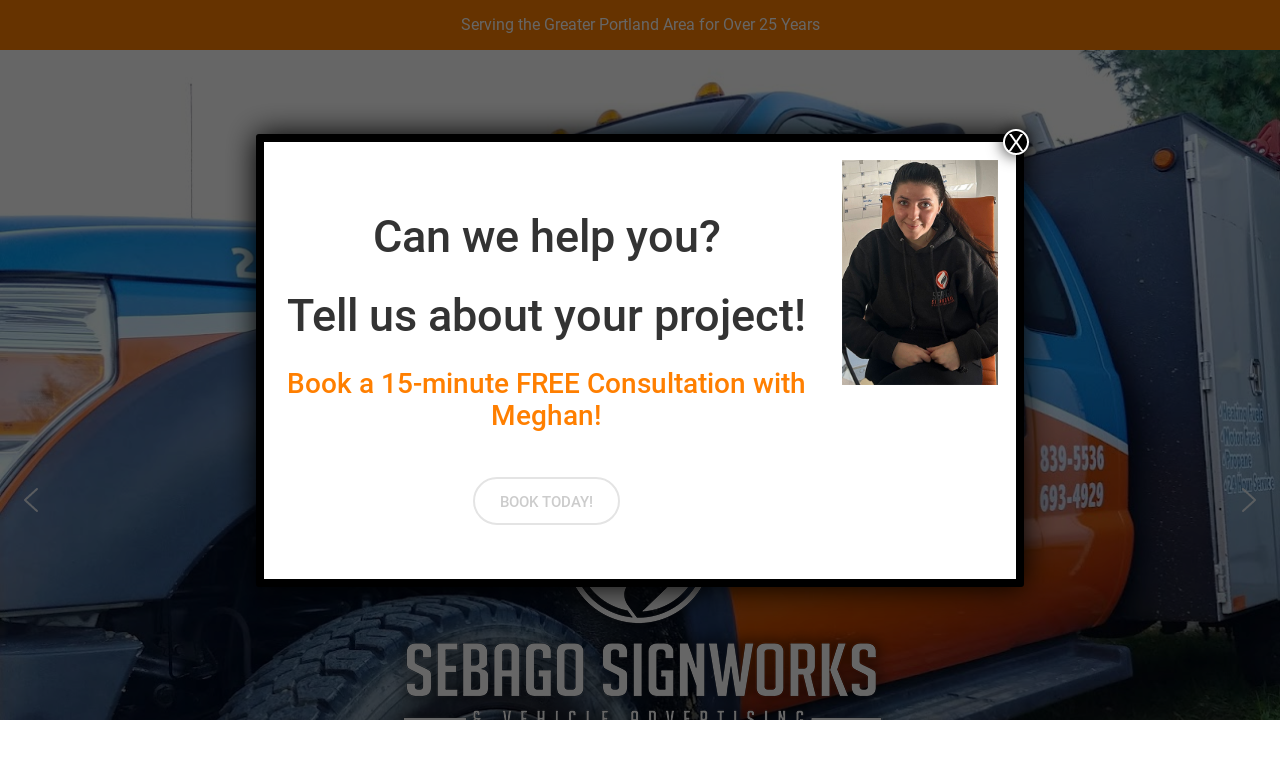

--- FILE ---
content_type: text/html; charset=UTF-8
request_url: https://sebagosignworks.com/2020/05/
body_size: 23399
content:
<!doctype html>
<html lang="en">
  <head>
  	<meta charset="utf-8">
  	<meta charset="UTF-8">
  	<meta name="viewport" content="width=device-width, initial-scale=1, shrink-to-fit=no">
	<meta name="facebook-domain-verification" content="wj4hmdu5qlm5wxir02krd3vi5ymywh" />
  	<title>May 2020 - Sebago Signworks and Vehicle Advertising</title>
    <!-- Bootstrap CSS -->
    <link rel="stylesheet" href="https://sebagosignworks.com/wp-content/themes/SebagoSignworks/css/bootstrap.min.css">
    <link href="https://sebagosignworks.com/wp-content/themes/SebagoSignworks/style.css?ver=496" rel="stylesheet">
	<!--Moved jquery call to fix issue with MastSlider specifically-->
	<script src="https://code.jquery.com/jquery-3.5.1.min.js" crossorigin="anonymous"></script>
    <script src="https://kit.fontawesome.com/5499e7d7ee.js" crossorigin="anonymous"></script>
	

<!-- Begin Constant Contact Active Forms 

<script> var _ctct_m = "bbe99ac38ce2b729d2971ffc10d88b31"; </script> 

<script id="signupScript" src="//static.ctctcdn.com/js/signup-form-widget/current/signup-form-widget.min.js" async defer></script> 
<!-- End Constant Contact Active Forms -->
<!-- OLD Global site tag (gtag.js) - Google Ads: 632810065 -->
<script async src="https://www.googletagmanager.com/gtag/js?id=AW-632810065"></script>
<script>
  window.dataLayer = window.dataLayer || [];
  function gtag(){dataLayer.push(arguments);}
  gtag('js', new Date());

  gtag('config', 'AW-632810065');
</script>
<!-- Global site tag (gtag.js) - Google Ads: 10939967121
<script async src="https://www.googletagmanager.com/gtag/js?id=AW-10939967121"></script>
<script>
  window.dataLayer = window.dataLayer || [];
  function gtag(){dataLayer.push(arguments);}
  gtag('js', new Date());

  gtag('config', 'AW-10939967121');
</script>
<!-- Event snippet for Website traffic conversion page 
<script>
  gtag('event', 'conversion', {'send_to': 'AW-10939967121/tTBcCN73lskDEJHNyuAo'});
</script>-->
		<style>
		body { color:#7f7f7f ; font-size: 1rem ; }
		.bg-light {background-color: #ffffff !important;}
		h1,h2,h3,h4,h5,h6 {color:#333333 ;}
		.navbar-light .navbar-nav .nav-link { color:#333333 ; }
		.navbar-light .navbar-nav .active > .nav-link, .navbar-light .navbar-nav .nav-link:hover { color:#ff7f00 ; }
		a, a:hover { color:#212121; }
		footer {background-color:#1f1f1f; color: #7f7f7f; }
		footer a {color: #ffffff;}
	</style>
	  <meta name='robots' content='noindex, follow' />
<!-- Google tag (gtag.js) consent mode dataLayer added by Site Kit -->
<script type="text/javascript" id="google_gtagjs-js-consent-mode-data-layer">
/* <![CDATA[ */
window.dataLayer = window.dataLayer || [];function gtag(){dataLayer.push(arguments);}
gtag('consent', 'default', {"ad_personalization":"denied","ad_storage":"denied","ad_user_data":"denied","analytics_storage":"denied","functionality_storage":"denied","security_storage":"denied","personalization_storage":"denied","region":["AT","BE","BG","CH","CY","CZ","DE","DK","EE","ES","FI","FR","GB","GR","HR","HU","IE","IS","IT","LI","LT","LU","LV","MT","NL","NO","PL","PT","RO","SE","SI","SK"],"wait_for_update":500});
window._googlesitekitConsentCategoryMap = {"statistics":["analytics_storage"],"marketing":["ad_storage","ad_user_data","ad_personalization"],"functional":["functionality_storage","security_storage"],"preferences":["personalization_storage"]};
window._googlesitekitConsents = {"ad_personalization":"denied","ad_storage":"denied","ad_user_data":"denied","analytics_storage":"denied","functionality_storage":"denied","security_storage":"denied","personalization_storage":"denied","region":["AT","BE","BG","CH","CY","CZ","DE","DK","EE","ES","FI","FR","GB","GR","HR","HU","IE","IS","IT","LI","LT","LU","LV","MT","NL","NO","PL","PT","RO","SE","SI","SK"],"wait_for_update":500};
/* ]]> */
</script>
<!-- End Google tag (gtag.js) consent mode dataLayer added by Site Kit -->

	<!-- This site is optimized with the Yoast SEO plugin v26.6 - https://yoast.com/wordpress/plugins/seo/ -->
	<meta property="og:locale" content="en_US" />
	<meta property="og:type" content="website" />
	<meta property="og:title" content="May 2020 - Sebago Signworks and Vehicle Advertising" />
	<meta property="og:url" content="https://sebagosignworks.com/2020/05/" />
	<meta property="og:site_name" content="Sebago Signworks and Vehicle Advertising" />
	<meta name="twitter:card" content="summary_large_image" />
	<script type="application/ld+json" class="yoast-schema-graph">{"@context":"https://schema.org","@graph":[{"@type":"CollectionPage","@id":"https://sebagosignworks.com/2020/05/","url":"https://sebagosignworks.com/2020/05/","name":"May 2020 - Sebago Signworks and Vehicle Advertising","isPartOf":{"@id":"https://sebagosignworks.com/#website"},"breadcrumb":{"@id":"https://sebagosignworks.com/2020/05/#breadcrumb"},"inLanguage":"en-US"},{"@type":"BreadcrumbList","@id":"https://sebagosignworks.com/2020/05/#breadcrumb","itemListElement":[{"@type":"ListItem","position":1,"name":"Home","item":"https://sebagosignworks.com/"},{"@type":"ListItem","position":2,"name":"Archives for May 2020"}]},{"@type":"WebSite","@id":"https://sebagosignworks.com/#website","url":"https://sebagosignworks.com/","name":"Sebago Signworks and Vehicle Advertising","description":"Fleet graphics, branding, commercial signage and advertising","potentialAction":[{"@type":"SearchAction","target":{"@type":"EntryPoint","urlTemplate":"https://sebagosignworks.com/?s={search_term_string}"},"query-input":{"@type":"PropertyValueSpecification","valueRequired":true,"valueName":"search_term_string"}}],"inLanguage":"en-US"}]}</script>
	<!-- / Yoast SEO plugin. -->


<link rel='dns-prefetch' href='//www.googletagmanager.com' />
		<style>
			.lazyload,
			.lazyloading {
				max-width: 100%;
			}
		</style>
		<style id='wp-img-auto-sizes-contain-inline-css' type='text/css'>
img:is([sizes=auto i],[sizes^="auto," i]){contain-intrinsic-size:3000px 1500px}
/*# sourceURL=wp-img-auto-sizes-contain-inline-css */
</style>
<style id='wp-emoji-styles-inline-css' type='text/css'>

	img.wp-smiley, img.emoji {
		display: inline !important;
		border: none !important;
		box-shadow: none !important;
		height: 1em !important;
		width: 1em !important;
		margin: 0 0.07em !important;
		vertical-align: -0.1em !important;
		background: none !important;
		padding: 0 !important;
	}
/*# sourceURL=wp-emoji-styles-inline-css */
</style>
<style id='wp-block-library-inline-css' type='text/css'>
:root{--wp-block-synced-color:#7a00df;--wp-block-synced-color--rgb:122,0,223;--wp-bound-block-color:var(--wp-block-synced-color);--wp-editor-canvas-background:#ddd;--wp-admin-theme-color:#007cba;--wp-admin-theme-color--rgb:0,124,186;--wp-admin-theme-color-darker-10:#006ba1;--wp-admin-theme-color-darker-10--rgb:0,107,160.5;--wp-admin-theme-color-darker-20:#005a87;--wp-admin-theme-color-darker-20--rgb:0,90,135;--wp-admin-border-width-focus:2px}@media (min-resolution:192dpi){:root{--wp-admin-border-width-focus:1.5px}}.wp-element-button{cursor:pointer}:root .has-very-light-gray-background-color{background-color:#eee}:root .has-very-dark-gray-background-color{background-color:#313131}:root .has-very-light-gray-color{color:#eee}:root .has-very-dark-gray-color{color:#313131}:root .has-vivid-green-cyan-to-vivid-cyan-blue-gradient-background{background:linear-gradient(135deg,#00d084,#0693e3)}:root .has-purple-crush-gradient-background{background:linear-gradient(135deg,#34e2e4,#4721fb 50%,#ab1dfe)}:root .has-hazy-dawn-gradient-background{background:linear-gradient(135deg,#faaca8,#dad0ec)}:root .has-subdued-olive-gradient-background{background:linear-gradient(135deg,#fafae1,#67a671)}:root .has-atomic-cream-gradient-background{background:linear-gradient(135deg,#fdd79a,#004a59)}:root .has-nightshade-gradient-background{background:linear-gradient(135deg,#330968,#31cdcf)}:root .has-midnight-gradient-background{background:linear-gradient(135deg,#020381,#2874fc)}:root{--wp--preset--font-size--normal:16px;--wp--preset--font-size--huge:42px}.has-regular-font-size{font-size:1em}.has-larger-font-size{font-size:2.625em}.has-normal-font-size{font-size:var(--wp--preset--font-size--normal)}.has-huge-font-size{font-size:var(--wp--preset--font-size--huge)}.has-text-align-center{text-align:center}.has-text-align-left{text-align:left}.has-text-align-right{text-align:right}.has-fit-text{white-space:nowrap!important}#end-resizable-editor-section{display:none}.aligncenter{clear:both}.items-justified-left{justify-content:flex-start}.items-justified-center{justify-content:center}.items-justified-right{justify-content:flex-end}.items-justified-space-between{justify-content:space-between}.screen-reader-text{border:0;clip-path:inset(50%);height:1px;margin:-1px;overflow:hidden;padding:0;position:absolute;width:1px;word-wrap:normal!important}.screen-reader-text:focus{background-color:#ddd;clip-path:none;color:#444;display:block;font-size:1em;height:auto;left:5px;line-height:normal;padding:15px 23px 14px;text-decoration:none;top:5px;width:auto;z-index:100000}html :where(.has-border-color){border-style:solid}html :where([style*=border-top-color]){border-top-style:solid}html :where([style*=border-right-color]){border-right-style:solid}html :where([style*=border-bottom-color]){border-bottom-style:solid}html :where([style*=border-left-color]){border-left-style:solid}html :where([style*=border-width]){border-style:solid}html :where([style*=border-top-width]){border-top-style:solid}html :where([style*=border-right-width]){border-right-style:solid}html :where([style*=border-bottom-width]){border-bottom-style:solid}html :where([style*=border-left-width]){border-left-style:solid}html :where(img[class*=wp-image-]){height:auto;max-width:100%}:where(figure){margin:0 0 1em}html :where(.is-position-sticky){--wp-admin--admin-bar--position-offset:var(--wp-admin--admin-bar--height,0px)}@media screen and (max-width:600px){html :where(.is-position-sticky){--wp-admin--admin-bar--position-offset:0px}}

/*# sourceURL=wp-block-library-inline-css */
</style><style id='wp-block-columns-inline-css' type='text/css'>
.wp-block-columns{box-sizing:border-box;display:flex;flex-wrap:wrap!important}@media (min-width:782px){.wp-block-columns{flex-wrap:nowrap!important}}.wp-block-columns{align-items:normal!important}.wp-block-columns.are-vertically-aligned-top{align-items:flex-start}.wp-block-columns.are-vertically-aligned-center{align-items:center}.wp-block-columns.are-vertically-aligned-bottom{align-items:flex-end}@media (max-width:781px){.wp-block-columns:not(.is-not-stacked-on-mobile)>.wp-block-column{flex-basis:100%!important}}@media (min-width:782px){.wp-block-columns:not(.is-not-stacked-on-mobile)>.wp-block-column{flex-basis:0;flex-grow:1}.wp-block-columns:not(.is-not-stacked-on-mobile)>.wp-block-column[style*=flex-basis]{flex-grow:0}}.wp-block-columns.is-not-stacked-on-mobile{flex-wrap:nowrap!important}.wp-block-columns.is-not-stacked-on-mobile>.wp-block-column{flex-basis:0;flex-grow:1}.wp-block-columns.is-not-stacked-on-mobile>.wp-block-column[style*=flex-basis]{flex-grow:0}:where(.wp-block-columns){margin-bottom:1.75em}:where(.wp-block-columns.has-background){padding:1.25em 2.375em}.wp-block-column{flex-grow:1;min-width:0;overflow-wrap:break-word;word-break:break-word}.wp-block-column.is-vertically-aligned-top{align-self:flex-start}.wp-block-column.is-vertically-aligned-center{align-self:center}.wp-block-column.is-vertically-aligned-bottom{align-self:flex-end}.wp-block-column.is-vertically-aligned-stretch{align-self:stretch}.wp-block-column.is-vertically-aligned-bottom,.wp-block-column.is-vertically-aligned-center,.wp-block-column.is-vertically-aligned-top{width:100%}
/*# sourceURL=https://sebagosignworks.com/wp-includes/blocks/columns/style.min.css */
</style>
<style id='wp-block-paragraph-inline-css' type='text/css'>
.is-small-text{font-size:.875em}.is-regular-text{font-size:1em}.is-large-text{font-size:2.25em}.is-larger-text{font-size:3em}.has-drop-cap:not(:focus):first-letter{float:left;font-size:8.4em;font-style:normal;font-weight:100;line-height:.68;margin:.05em .1em 0 0;text-transform:uppercase}body.rtl .has-drop-cap:not(:focus):first-letter{float:none;margin-left:.1em}p.has-drop-cap.has-background{overflow:hidden}:root :where(p.has-background){padding:1.25em 2.375em}:where(p.has-text-color:not(.has-link-color)) a{color:inherit}p.has-text-align-left[style*="writing-mode:vertical-lr"],p.has-text-align-right[style*="writing-mode:vertical-rl"]{rotate:180deg}
/*# sourceURL=https://sebagosignworks.com/wp-includes/blocks/paragraph/style.min.css */
</style>
<style id='global-styles-inline-css' type='text/css'>
:root{--wp--preset--aspect-ratio--square: 1;--wp--preset--aspect-ratio--4-3: 4/3;--wp--preset--aspect-ratio--3-4: 3/4;--wp--preset--aspect-ratio--3-2: 3/2;--wp--preset--aspect-ratio--2-3: 2/3;--wp--preset--aspect-ratio--16-9: 16/9;--wp--preset--aspect-ratio--9-16: 9/16;--wp--preset--color--black: #000000;--wp--preset--color--cyan-bluish-gray: #abb8c3;--wp--preset--color--white: #ffffff;--wp--preset--color--pale-pink: #f78da7;--wp--preset--color--vivid-red: #cf2e2e;--wp--preset--color--luminous-vivid-orange: #ff6900;--wp--preset--color--luminous-vivid-amber: #fcb900;--wp--preset--color--light-green-cyan: #7bdcb5;--wp--preset--color--vivid-green-cyan: #00d084;--wp--preset--color--pale-cyan-blue: #8ed1fc;--wp--preset--color--vivid-cyan-blue: #0693e3;--wp--preset--color--vivid-purple: #9b51e0;--wp--preset--gradient--vivid-cyan-blue-to-vivid-purple: linear-gradient(135deg,rgb(6,147,227) 0%,rgb(155,81,224) 100%);--wp--preset--gradient--light-green-cyan-to-vivid-green-cyan: linear-gradient(135deg,rgb(122,220,180) 0%,rgb(0,208,130) 100%);--wp--preset--gradient--luminous-vivid-amber-to-luminous-vivid-orange: linear-gradient(135deg,rgb(252,185,0) 0%,rgb(255,105,0) 100%);--wp--preset--gradient--luminous-vivid-orange-to-vivid-red: linear-gradient(135deg,rgb(255,105,0) 0%,rgb(207,46,46) 100%);--wp--preset--gradient--very-light-gray-to-cyan-bluish-gray: linear-gradient(135deg,rgb(238,238,238) 0%,rgb(169,184,195) 100%);--wp--preset--gradient--cool-to-warm-spectrum: linear-gradient(135deg,rgb(74,234,220) 0%,rgb(151,120,209) 20%,rgb(207,42,186) 40%,rgb(238,44,130) 60%,rgb(251,105,98) 80%,rgb(254,248,76) 100%);--wp--preset--gradient--blush-light-purple: linear-gradient(135deg,rgb(255,206,236) 0%,rgb(152,150,240) 100%);--wp--preset--gradient--blush-bordeaux: linear-gradient(135deg,rgb(254,205,165) 0%,rgb(254,45,45) 50%,rgb(107,0,62) 100%);--wp--preset--gradient--luminous-dusk: linear-gradient(135deg,rgb(255,203,112) 0%,rgb(199,81,192) 50%,rgb(65,88,208) 100%);--wp--preset--gradient--pale-ocean: linear-gradient(135deg,rgb(255,245,203) 0%,rgb(182,227,212) 50%,rgb(51,167,181) 100%);--wp--preset--gradient--electric-grass: linear-gradient(135deg,rgb(202,248,128) 0%,rgb(113,206,126) 100%);--wp--preset--gradient--midnight: linear-gradient(135deg,rgb(2,3,129) 0%,rgb(40,116,252) 100%);--wp--preset--font-size--small: 13px;--wp--preset--font-size--medium: 20px;--wp--preset--font-size--large: 36px;--wp--preset--font-size--x-large: 42px;--wp--preset--spacing--20: 0.44rem;--wp--preset--spacing--30: 0.67rem;--wp--preset--spacing--40: 1rem;--wp--preset--spacing--50: 1.5rem;--wp--preset--spacing--60: 2.25rem;--wp--preset--spacing--70: 3.38rem;--wp--preset--spacing--80: 5.06rem;--wp--preset--shadow--natural: 6px 6px 9px rgba(0, 0, 0, 0.2);--wp--preset--shadow--deep: 12px 12px 50px rgba(0, 0, 0, 0.4);--wp--preset--shadow--sharp: 6px 6px 0px rgba(0, 0, 0, 0.2);--wp--preset--shadow--outlined: 6px 6px 0px -3px rgb(255, 255, 255), 6px 6px rgb(0, 0, 0);--wp--preset--shadow--crisp: 6px 6px 0px rgb(0, 0, 0);}:where(.is-layout-flex){gap: 0.5em;}:where(.is-layout-grid){gap: 0.5em;}body .is-layout-flex{display: flex;}.is-layout-flex{flex-wrap: wrap;align-items: center;}.is-layout-flex > :is(*, div){margin: 0;}body .is-layout-grid{display: grid;}.is-layout-grid > :is(*, div){margin: 0;}:where(.wp-block-columns.is-layout-flex){gap: 2em;}:where(.wp-block-columns.is-layout-grid){gap: 2em;}:where(.wp-block-post-template.is-layout-flex){gap: 1.25em;}:where(.wp-block-post-template.is-layout-grid){gap: 1.25em;}.has-black-color{color: var(--wp--preset--color--black) !important;}.has-cyan-bluish-gray-color{color: var(--wp--preset--color--cyan-bluish-gray) !important;}.has-white-color{color: var(--wp--preset--color--white) !important;}.has-pale-pink-color{color: var(--wp--preset--color--pale-pink) !important;}.has-vivid-red-color{color: var(--wp--preset--color--vivid-red) !important;}.has-luminous-vivid-orange-color{color: var(--wp--preset--color--luminous-vivid-orange) !important;}.has-luminous-vivid-amber-color{color: var(--wp--preset--color--luminous-vivid-amber) !important;}.has-light-green-cyan-color{color: var(--wp--preset--color--light-green-cyan) !important;}.has-vivid-green-cyan-color{color: var(--wp--preset--color--vivid-green-cyan) !important;}.has-pale-cyan-blue-color{color: var(--wp--preset--color--pale-cyan-blue) !important;}.has-vivid-cyan-blue-color{color: var(--wp--preset--color--vivid-cyan-blue) !important;}.has-vivid-purple-color{color: var(--wp--preset--color--vivid-purple) !important;}.has-black-background-color{background-color: var(--wp--preset--color--black) !important;}.has-cyan-bluish-gray-background-color{background-color: var(--wp--preset--color--cyan-bluish-gray) !important;}.has-white-background-color{background-color: var(--wp--preset--color--white) !important;}.has-pale-pink-background-color{background-color: var(--wp--preset--color--pale-pink) !important;}.has-vivid-red-background-color{background-color: var(--wp--preset--color--vivid-red) !important;}.has-luminous-vivid-orange-background-color{background-color: var(--wp--preset--color--luminous-vivid-orange) !important;}.has-luminous-vivid-amber-background-color{background-color: var(--wp--preset--color--luminous-vivid-amber) !important;}.has-light-green-cyan-background-color{background-color: var(--wp--preset--color--light-green-cyan) !important;}.has-vivid-green-cyan-background-color{background-color: var(--wp--preset--color--vivid-green-cyan) !important;}.has-pale-cyan-blue-background-color{background-color: var(--wp--preset--color--pale-cyan-blue) !important;}.has-vivid-cyan-blue-background-color{background-color: var(--wp--preset--color--vivid-cyan-blue) !important;}.has-vivid-purple-background-color{background-color: var(--wp--preset--color--vivid-purple) !important;}.has-black-border-color{border-color: var(--wp--preset--color--black) !important;}.has-cyan-bluish-gray-border-color{border-color: var(--wp--preset--color--cyan-bluish-gray) !important;}.has-white-border-color{border-color: var(--wp--preset--color--white) !important;}.has-pale-pink-border-color{border-color: var(--wp--preset--color--pale-pink) !important;}.has-vivid-red-border-color{border-color: var(--wp--preset--color--vivid-red) !important;}.has-luminous-vivid-orange-border-color{border-color: var(--wp--preset--color--luminous-vivid-orange) !important;}.has-luminous-vivid-amber-border-color{border-color: var(--wp--preset--color--luminous-vivid-amber) !important;}.has-light-green-cyan-border-color{border-color: var(--wp--preset--color--light-green-cyan) !important;}.has-vivid-green-cyan-border-color{border-color: var(--wp--preset--color--vivid-green-cyan) !important;}.has-pale-cyan-blue-border-color{border-color: var(--wp--preset--color--pale-cyan-blue) !important;}.has-vivid-cyan-blue-border-color{border-color: var(--wp--preset--color--vivid-cyan-blue) !important;}.has-vivid-purple-border-color{border-color: var(--wp--preset--color--vivid-purple) !important;}.has-vivid-cyan-blue-to-vivid-purple-gradient-background{background: var(--wp--preset--gradient--vivid-cyan-blue-to-vivid-purple) !important;}.has-light-green-cyan-to-vivid-green-cyan-gradient-background{background: var(--wp--preset--gradient--light-green-cyan-to-vivid-green-cyan) !important;}.has-luminous-vivid-amber-to-luminous-vivid-orange-gradient-background{background: var(--wp--preset--gradient--luminous-vivid-amber-to-luminous-vivid-orange) !important;}.has-luminous-vivid-orange-to-vivid-red-gradient-background{background: var(--wp--preset--gradient--luminous-vivid-orange-to-vivid-red) !important;}.has-very-light-gray-to-cyan-bluish-gray-gradient-background{background: var(--wp--preset--gradient--very-light-gray-to-cyan-bluish-gray) !important;}.has-cool-to-warm-spectrum-gradient-background{background: var(--wp--preset--gradient--cool-to-warm-spectrum) !important;}.has-blush-light-purple-gradient-background{background: var(--wp--preset--gradient--blush-light-purple) !important;}.has-blush-bordeaux-gradient-background{background: var(--wp--preset--gradient--blush-bordeaux) !important;}.has-luminous-dusk-gradient-background{background: var(--wp--preset--gradient--luminous-dusk) !important;}.has-pale-ocean-gradient-background{background: var(--wp--preset--gradient--pale-ocean) !important;}.has-electric-grass-gradient-background{background: var(--wp--preset--gradient--electric-grass) !important;}.has-midnight-gradient-background{background: var(--wp--preset--gradient--midnight) !important;}.has-small-font-size{font-size: var(--wp--preset--font-size--small) !important;}.has-medium-font-size{font-size: var(--wp--preset--font-size--medium) !important;}.has-large-font-size{font-size: var(--wp--preset--font-size--large) !important;}.has-x-large-font-size{font-size: var(--wp--preset--font-size--x-large) !important;}
:where(.wp-block-columns.is-layout-flex){gap: 2em;}:where(.wp-block-columns.is-layout-grid){gap: 2em;}
/*# sourceURL=global-styles-inline-css */
</style>
<style id='core-block-supports-inline-css' type='text/css'>
.wp-container-core-columns-is-layout-9d6595d7{flex-wrap:nowrap;}
/*# sourceURL=core-block-supports-inline-css */
</style>

<style id='classic-theme-styles-inline-css' type='text/css'>
/*! This file is auto-generated */
.wp-block-button__link{color:#fff;background-color:#32373c;border-radius:9999px;box-shadow:none;text-decoration:none;padding:calc(.667em + 2px) calc(1.333em + 2px);font-size:1.125em}.wp-block-file__button{background:#32373c;color:#fff;text-decoration:none}
/*# sourceURL=/wp-includes/css/classic-themes.min.css */
</style>
<link rel='stylesheet' id='wp-components-css' href='https://sebagosignworks.com/wp-includes/css/dist/components/style.min.css?ver=6.9' type='text/css' media='all' />
<link rel='stylesheet' id='wp-preferences-css' href='https://sebagosignworks.com/wp-includes/css/dist/preferences/style.min.css?ver=6.9' type='text/css' media='all' />
<link rel='stylesheet' id='wp-block-editor-css' href='https://sebagosignworks.com/wp-includes/css/dist/block-editor/style.min.css?ver=6.9' type='text/css' media='all' />
<link rel='stylesheet' id='popup-maker-block-library-style-css' href='https://sebagosignworks.com/wp-content/plugins/popup-maker/dist/packages/block-library-style.css?ver=dbea705cfafe089d65f1' type='text/css' media='all' />
<link rel='stylesheet' id='go-portfolio-magnific-popup-styles-css' href='https://sebagosignworks.com/wp-content/plugins/go_portfolio/assets/plugins/magnific-popup/magnific-popup.css?ver=1.8.5' type='text/css' media='all' />
<link rel='stylesheet' id='go-portfolio-styles-css' href='https://sebagosignworks.com/wp-content/plugins/go_portfolio/assets/css/go_portfolio_styles.css?ver=1.8.5' type='text/css' media='all' />
<style id='go-portfolio-styles-inline-css' type='text/css'>
@media only screen and (min-width: 768px) and (max-width: 959px) {
		.gw-gopf-posts { letter-spacing:10px; }
		.gw-gopf {
			
			margin:0 auto;
		}
		.gw-gopf-1col .gw-gopf-col-wrap {
        	float:left !important;
			margin-left:0 !important;
        	width:100%;
		}
		.gw-gopf-2cols .gw-gopf-col-wrap,
		.gw-gopf-3cols .gw-gopf-col-wrap,
		.gw-gopf-4cols .gw-gopf-col-wrap,
		.gw-gopf-5cols .gw-gopf-col-wrap,
		.gw-gopf-6cols .gw-gopf-col-wrap,
		.gw-gopf-7cols .gw-gopf-col-wrap,
		.gw-gopf-8cols .gw-gopf-col-wrap,
		.gw-gopf-9cols .gw-gopf-col-wrap,
		.gw-gopf-10cols .gw-gopf-col-wrap { width:50% !important; }
	}

		@media only screen and (min-width: 480px) and (max-width: 767px) {
		.gw-gopf-posts { letter-spacing:20px; }
		.gw-gopf {
			
			margin:0 auto;
		}
		.gw-gopf-1col .gw-gopf-col-wrap,
		.gw-gopf-2cols .gw-gopf-col-wrap,
		.gw-gopf-3cols .gw-gopf-col-wrap,
		.gw-gopf-4cols .gw-gopf-col-wrap,
		.gw-gopf-5cols .gw-gopf-col-wrap,
		.gw-gopf-6cols .gw-gopf-col-wrap,
		.gw-gopf-7cols .gw-gopf-col-wrap,
		.gw-gopf-8cols .gw-gopf-col-wrap,
		.gw-gopf-9cols .gw-gopf-col-wrap,
		.gw-gopf-10cols .gw-gopf-col-wrap {
        	float:left !important;
			margin-left:0 !important;
        	width:100%;
		}

		/* RTL */
		.gw-gopf-rtl.gw-gopf-1col .gw-gopf-col-wrap,
		.gw-gopf-rtl.gw-gopf-2cols .gw-gopf-col-wrap,
		.gw-gopf-rtl.gw-gopf-3cols .gw-gopf-col-wrap,
		.gw-gopf-rtl.gw-gopf-4cols .gw-gopf-col-wrap,
		.gw-gopf-rtl.gw-gopf-5cols .gw-gopf-col-wrap,
		.gw-gopf-rtl.gw-gopf-6cols .gw-gopf-col-wrap,
		.gw-gopf-rtl.gw-gopf-7cols .gw-gopf-col-wrap,
		.gw-gopf-rtl.gw-gopf-8cols .gw-gopf-col-wrap,
		.gw-gopf-rtl.gw-gopf-9cols .gw-gopf-col-wrap,
		.gw-gopf-rtl.gw-gopf-10cols .gw-gopf-col-wrap { float:right !important; }

		.gw-gopf-slider-type.gw-gopf-rtl.gw-gopf-1col .gw-gopf-col-wrap,
		.gw-gopf-slider-type.gw-gopf-rtl.gw-gopf-2cols .gw-gopf-col-wrap,
		.gw-gopf-slider-type.gw-gopf-rtl.gw-gopf-3cols .gw-gopf-col-wrap,
		.gw-gopf-slider-type.gw-gopf-rtl.gw-gopf-4cols .gw-gopf-col-wrap,
		.gw-gopf-slider-type.gw-gopf-rtl.gw-gopf-5cols .gw-gopf-col-wrap,
		.gw-gopf-slider-type.gw-gopf-rtl.gw-gopf-6cols .gw-gopf-col-wrap,
		.gw-gopf-slider-type.gw-gopf-rtl.gw-gopf-7cols .gw-gopf-col-wrap,
		.gw-gopf-slider-type.gw-gopf-rtl.gw-gopf-8cols .gw-gopf-col-wrap,
		.gw-gopf-slider-type.gw-gopf-rtl.gw-gopf-9cols .gw-gopf-col-wrap,
		.gw-gopf-slider-type.gw-gopf-rtl.gw-gopf-10cols .gw-gopf-col-wrap { float:left !important; }

	}


		@media only screen and (max-width: 479px) {
		.gw-gopf-posts { letter-spacing:30px; }
		.gw-gopf {
			max-width:400px;
			margin:0 auto;
		}
		.gw-gopf-1col .gw-gopf-col-wrap,
		.gw-gopf-2cols .gw-gopf-col-wrap,
		.gw-gopf-3cols .gw-gopf-col-wrap,
		.gw-gopf-4cols .gw-gopf-col-wrap,
		.gw-gopf-5cols .gw-gopf-col-wrap,
		.gw-gopf-6cols .gw-gopf-col-wrap,
		.gw-gopf-7cols .gw-gopf-col-wrap,
		.gw-gopf-8cols .gw-gopf-col-wrap,
		.gw-gopf-9cols .gw-gopf-col-wrap,
		.gw-gopf-10cols .gw-gopf-col-wrap {
        	margin-left:0 !important;
        	float:left !important;
        	width:100%;
         }

		/* RTL */
		.gw-gopf-rtl.gw-gopf-1col .gw-gopf-col-wrap,
		.gw-gopf-rtl.gw-gopf-2cols .gw-gopf-col-wrap,
		.gw-gopf-rtl.gw-gopf-3cols .gw-gopf-col-wrap,
		.gw-gopf-rtl.gw-gopf-4cols .gw-gopf-col-wrap,
		.gw-gopf-rtl.gw-gopf-5cols .gw-gopf-col-wrap,
		.gw-gopf-rtl.gw-gopf-6cols .gw-gopf-col-wrap,
		.gw-gopf-rtl.gw-gopf-7cols .gw-gopf-col-wrap,
		.gw-gopf-rtl.gw-gopf-8cols .gw-gopf-col-wrap,
		.gw-gopf-rtl.gw-gopf-9cols .gw-gopf-col-wrap,
		.gw-gopf-rtl.gw-gopf-10cols .gw-gopf-col-wrap { float:right !important; }

		.gw-gopf-slider-type.gw-gopf-rtl.gw-gopf-1col .gw-gopf-col-wrap,
		.gw-gopf-slider-type.gw-gopf-rtl.gw-gopf-2cols .gw-gopf-col-wrap,
		.gw-gopf-slider-type.gw-gopf-rtl.gw-gopf-3cols .gw-gopf-col-wrap,
		.gw-gopf-slider-type.gw-gopf-rtl.gw-gopf-4cols .gw-gopf-col-wrap,
		.gw-gopf-slider-type.gw-gopf-rtl.gw-gopf-5cols .gw-gopf-col-wrap,
		.gw-gopf-slider-type.gw-gopf-rtl.gw-gopf-6cols .gw-gopf-col-wrap,
		.gw-gopf-slider-type.gw-gopf-rtl.gw-gopf-7cols .gw-gopf-col-wrap,
		.gw-gopf-slider-type.gw-gopf-rtl.gw-gopf-8cols .gw-gopf-col-wrap,
		.gw-gopf-slider-type.gw-gopf-rtl.gw-gopf-9cols .gw-gopf-col-wrap,
		.gw-gopf-slider-type.gw-gopf-rtl.gw-gopf-10cols .gw-gopf-col-wrap { float:left !important; }

	}
/*# sourceURL=go-portfolio-styles-inline-css */
</style>
<link rel='stylesheet' id='easy-notification-bar-css' href='https://sebagosignworks.com/wp-content/plugins/easy-notification-bar/assets/css/front.css?ver=1.6.1' type='text/css' media='all' />
<style id='easy-notification-bar-inline-css' type='text/css'>
.easy-notification-bar{background:#ff7f00;color:#ffffff;}
/*# sourceURL=easy-notification-bar-inline-css */
</style>
<link rel='stylesheet' id='popup-maker-site-css' href='//sebagosignworks.com/wp-content/uploads/pum/pum-site-styles.css?generated=1757449380&#038;ver=1.21.5' type='text/css' media='all' />
<link rel="stylesheet" type="text/css" href="https://sebagosignworks.com/wp-content/plugins/smart-slider-3/Public/SmartSlider3/Application/Frontend/Assets/dist/smartslider.min.css?ver=667fb12b" media="all">
<style data-related="n2-ss-2">div#n2-ss-2 .n2-ss-slider-1{display:grid;position:relative;}div#n2-ss-2 .n2-ss-slider-2{display:grid;position:relative;overflow:hidden;padding:0px 0px 0px 0px;border:0px solid RGBA(62,62,62,1);border-radius:0px;background-clip:padding-box;background-repeat:repeat;background-position:50% 50%;background-size:cover;background-attachment:scroll;z-index:1;}div#n2-ss-2:not(.n2-ss-loaded) .n2-ss-slider-2{background-image:none !important;}div#n2-ss-2 .n2-ss-slider-3{display:grid;grid-template-areas:'cover';position:relative;overflow:hidden;z-index:10;}div#n2-ss-2 .n2-ss-slider-3 > *{grid-area:cover;}div#n2-ss-2 .n2-ss-slide-backgrounds,div#n2-ss-2 .n2-ss-slider-3 > .n2-ss-divider{position:relative;}div#n2-ss-2 .n2-ss-slide-backgrounds{z-index:10;}div#n2-ss-2 .n2-ss-slide-backgrounds > *{overflow:hidden;}div#n2-ss-2 .n2-ss-slide-background{transform:translateX(-100000px);}div#n2-ss-2 .n2-ss-slider-4{place-self:center;position:relative;width:100%;height:100%;z-index:20;display:grid;grid-template-areas:'slide';}div#n2-ss-2 .n2-ss-slider-4 > *{grid-area:slide;}div#n2-ss-2.n2-ss-full-page--constrain-ratio .n2-ss-slider-4{height:auto;}div#n2-ss-2 .n2-ss-slide{display:grid;place-items:center;grid-auto-columns:100%;position:relative;z-index:20;-webkit-backface-visibility:hidden;transform:translateX(-100000px);}div#n2-ss-2 .n2-ss-slide{perspective:1500px;}div#n2-ss-2 .n2-ss-slide-active{z-index:21;}.n2-ss-background-animation{position:absolute;top:0;left:0;width:100%;height:100%;z-index:3;}div#n2-ss-2 .nextend-arrow{cursor:pointer;overflow:hidden;line-height:0 !important;z-index:18;-webkit-user-select:none;}div#n2-ss-2 .nextend-arrow img{position:relative;display:block;}div#n2-ss-2 .nextend-arrow img.n2-arrow-hover-img{display:none;}div#n2-ss-2 .nextend-arrow:FOCUS img.n2-arrow-hover-img,div#n2-ss-2 .nextend-arrow:HOVER img.n2-arrow-hover-img{display:inline;}div#n2-ss-2 .nextend-arrow:FOCUS img.n2-arrow-normal-img,div#n2-ss-2 .nextend-arrow:HOVER img.n2-arrow-normal-img{display:none;}div#n2-ss-2 .nextend-arrow-animated{overflow:hidden;}div#n2-ss-2 .nextend-arrow-animated > div{position:relative;}div#n2-ss-2 .nextend-arrow-animated .n2-active{position:absolute;}div#n2-ss-2 .nextend-arrow-animated-fade{transition:background 0.3s, opacity 0.4s;}div#n2-ss-2 .nextend-arrow-animated-horizontal > div{transition:all 0.4s;transform:none;}div#n2-ss-2 .nextend-arrow-animated-horizontal .n2-active{top:0;}div#n2-ss-2 .nextend-arrow-previous.nextend-arrow-animated-horizontal .n2-active{left:100%;}div#n2-ss-2 .nextend-arrow-next.nextend-arrow-animated-horizontal .n2-active{right:100%;}div#n2-ss-2 .nextend-arrow-previous.nextend-arrow-animated-horizontal:HOVER > div,div#n2-ss-2 .nextend-arrow-previous.nextend-arrow-animated-horizontal:FOCUS > div{transform:translateX(-100%);}div#n2-ss-2 .nextend-arrow-next.nextend-arrow-animated-horizontal:HOVER > div,div#n2-ss-2 .nextend-arrow-next.nextend-arrow-animated-horizontal:FOCUS > div{transform:translateX(100%);}div#n2-ss-2 .nextend-arrow-animated-vertical > div{transition:all 0.4s;transform:none;}div#n2-ss-2 .nextend-arrow-animated-vertical .n2-active{left:0;}div#n2-ss-2 .nextend-arrow-previous.nextend-arrow-animated-vertical .n2-active{top:100%;}div#n2-ss-2 .nextend-arrow-next.nextend-arrow-animated-vertical .n2-active{bottom:100%;}div#n2-ss-2 .nextend-arrow-previous.nextend-arrow-animated-vertical:HOVER > div,div#n2-ss-2 .nextend-arrow-previous.nextend-arrow-animated-vertical:FOCUS > div{transform:translateY(-100%);}div#n2-ss-2 .nextend-arrow-next.nextend-arrow-animated-vertical:HOVER > div,div#n2-ss-2 .nextend-arrow-next.nextend-arrow-animated-vertical:FOCUS > div{transform:translateY(100%);}div#n2-ss-2 .n-uc-13364d096f290-inner{border-width:0px 0px 0px 0px ;border-style:solid;border-color:RGBA(255,255,255,1);}div#n2-ss-2 .n-uc-13364d096f290-inner:HOVER{border-width:0px 0px 0px 0px ;border-style:solid;border-color:RGBA(255,255,255,1);}div#n2-ss-2 .n-uc-1a9ff37de8eb9-inner{border-width:0px 0px 0px 0px ;border-style:solid;border-color:RGBA(255,255,255,1);}div#n2-ss-2 .n-uc-1a9ff37de8eb9-inner:HOVER{border-width:0px 0px 0px 0px ;border-style:solid;border-color:RGBA(255,255,255,1);}div#n2-ss-2 .n-uc-1ec74442159f4-inner{border-width:0px 0px 0px 0px ;border-style:solid;border-color:RGBA(255,255,255,1);}div#n2-ss-2 .n-uc-1ec74442159f4-inner:HOVER{border-width:0px 0px 0px 0px ;border-style:solid;border-color:RGBA(255,255,255,1);}div#n2-ss-2 .n2-ss-slide-limiter{max-width:1200px;}div#n2-ss-2 .n-uc-AXiZhcGIl8dZ{padding:10px 10px 10px 10px}div#n2-ss-2 .n-uc-7QpQQdHX4zbv-inner{padding:10px 10px 10px 10px;justify-content:center}div#n2-ss-2 .n-uc-7QpQQdHX4zbv{align-self:center;}div#n2-ss-2 .n-uc-FarN3liagMQP{--margin-top:350px}div#n2-ss-2 .n-uc-13364d096f290-inner{padding:10px 10px 10px 10px}div#n2-ss-2 .n-uc-13364d096f290-inner > .n2-ss-layer-row-inner{width:calc(100% + 21px);margin:-10px;flex-wrap:nowrap;}div#n2-ss-2 .n-uc-13364d096f290-inner > .n2-ss-layer-row-inner > .n2-ss-layer[data-sstype="col"]{margin:10px}div#n2-ss-2 .n-uc-1a9ff37de8eb9-inner{padding:10px 10px 10px 10px;justify-content:center}div#n2-ss-2 .n-uc-1a9ff37de8eb9{width:50%}div#n2-ss-2 .n-uc-1ec74442159f4-inner{padding:10px 10px 10px 10px;justify-content:center}div#n2-ss-2 .n-uc-1ec74442159f4{width:50%}div#n2-ss-2 .n-uc-eAmuNluNdYWN{--margin-top:-70px}div#n2-ss-2 .nextend-arrow img{width: 32px}@media (min-width: 1200px){div#n2-ss-2 [data-hide-desktopportrait="1"]{display: none !important;}}@media (orientation: landscape) and (max-width: 1199px) and (min-width: 901px),(orientation: portrait) and (max-width: 1199px) and (min-width: 701px){div#n2-ss-2 .n-uc-13364d096f290-inner > .n2-ss-layer-row-inner{flex-wrap:nowrap;}div#n2-ss-2 .n-uc-1a9ff37de8eb9{width:50%}div#n2-ss-2 .n-uc-1ec74442159f4{width:50%}div#n2-ss-2 [data-hide-tabletportrait="1"]{display: none !important;}}@media (orientation: landscape) and (max-width: 900px),(orientation: portrait) and (max-width: 700px){div#n2-ss-2 .n-uc-13364d096f290-inner > .n2-ss-layer-row-inner{flex-wrap:wrap;}div#n2-ss-2 .n-uc-1a9ff37de8eb9{width:calc(100% - 20px)}div#n2-ss-2 .n-uc-1ec74442159f4{width:calc(100% - 20px)}div#n2-ss-2 [data-hide-mobileportrait="1"]{display: none !important;}div#n2-ss-2 .nextend-arrow img{width: 16px}}</style>
<script>(function(){this._N2=this._N2||{_r:[],_d:[],r:function(){this._r.push(arguments)},d:function(){this._d.push(arguments)}}}).call(window);</script><script src="https://sebagosignworks.com/wp-content/plugins/smart-slider-3/Public/SmartSlider3/Application/Frontend/Assets/dist/n2.min.js?ver=667fb12b" defer async></script>
<script src="https://sebagosignworks.com/wp-content/plugins/smart-slider-3/Public/SmartSlider3/Application/Frontend/Assets/dist/smartslider-frontend.min.js?ver=667fb12b" defer async></script>
<script src="https://sebagosignworks.com/wp-content/plugins/smart-slider-3/Public/SmartSlider3/Slider/SliderType/Simple/Assets/dist/ss-simple.min.js?ver=667fb12b" defer async></script>
<script src="https://sebagosignworks.com/wp-content/plugins/smart-slider-3/Public/SmartSlider3/Widget/Arrow/ArrowImage/Assets/dist/w-arrow-image.min.js?ver=667fb12b" defer async></script>
<script>_N2.r('documentReady',function(){_N2.r(["documentReady","smartslider-frontend","SmartSliderWidgetArrowImage","ss-simple"],function(){new _N2.SmartSliderSimple('n2-ss-2',{"admin":false,"background.video.mobile":1,"loadingTime":2000,"alias":{"id":0,"smoothScroll":0,"slideSwitch":0,"scroll":1},"align":"normal","isDelayed":0,"responsive":{"mediaQueries":{"all":false,"desktopportrait":["(min-width: 1200px)"],"tabletportrait":["(orientation: landscape) and (max-width: 1199px) and (min-width: 901px)","(orientation: portrait) and (max-width: 1199px) and (min-width: 701px)"],"mobileportrait":["(orientation: landscape) and (max-width: 900px)","(orientation: portrait) and (max-width: 700px)"]},"base":{"slideOuterWidth":1200,"slideOuterHeight":900,"sliderWidth":1200,"sliderHeight":900,"slideWidth":1200,"slideHeight":900},"hideOn":{"desktopLandscape":false,"desktopPortrait":false,"tabletLandscape":false,"tabletPortrait":false,"mobileLandscape":false,"mobilePortrait":false},"onResizeEnabled":true,"type":"fullwidth","sliderHeightBasedOn":"real","focusUser":1,"focusEdge":"auto","breakpoints":[{"device":"tabletPortrait","type":"max-screen-width","portraitWidth":1199,"landscapeWidth":1199},{"device":"mobilePortrait","type":"max-screen-width","portraitWidth":700,"landscapeWidth":900}],"enabledDevices":{"desktopLandscape":0,"desktopPortrait":1,"tabletLandscape":0,"tabletPortrait":1,"mobileLandscape":0,"mobilePortrait":1},"sizes":{"desktopPortrait":{"width":1200,"height":900,"max":3000,"min":1200},"tabletPortrait":{"width":701,"height":525,"customHeight":false,"max":1199,"min":701},"mobilePortrait":{"width":320,"height":240,"customHeight":false,"max":900,"min":320}},"overflowHiddenPage":0,"focus":{"offsetTop":"#wpadminbar","offsetBottom":""}},"controls":{"mousewheel":0,"touch":"horizontal","keyboard":1,"blockCarouselInteraction":1},"playWhenVisible":1,"playWhenVisibleAt":0.5,"lazyLoad":0,"lazyLoadNeighbor":0,"blockrightclick":0,"maintainSession":0,"autoplay":{"enabled":1,"start":1,"duration":5000,"autoplayLoop":1,"allowReStart":0,"pause":{"click":1,"mouse":"0","mediaStarted":1},"resume":{"click":0,"mouse":"0","mediaEnded":1,"slidechanged":0},"interval":1,"intervalModifier":"loop","intervalSlide":"current"},"perspective":1500,"layerMode":{"playOnce":0,"playFirstLayer":1,"mode":"skippable","inAnimation":"mainInEnd"},"bgAnimations":0,"mainanimation":{"type":"horizontal","duration":800,"delay":0,"ease":"easeOutQuad","shiftedBackgroundAnimation":0},"carousel":1,"initCallbacks":function(){new _N2.SmartSliderWidgetArrowImage(this)}})})});</script><script type="text/javascript" src="https://sebagosignworks.com/wp-includes/js/jquery/jquery.min.js?ver=3.7.1" id="jquery-core-js"></script>
<script type="text/javascript" src="https://sebagosignworks.com/wp-includes/js/jquery/jquery-migrate.min.js?ver=3.4.1" id="jquery-migrate-js"></script>

<!-- Google tag (gtag.js) snippet added by Site Kit -->
<!-- Google Analytics snippet added by Site Kit -->
<!-- Google Ads snippet added by Site Kit -->
<script type="text/javascript" src="https://www.googletagmanager.com/gtag/js?id=GT-NFPLR9T" id="google_gtagjs-js" async></script>
<script type="text/javascript" id="google_gtagjs-js-after">
/* <![CDATA[ */
window.dataLayer = window.dataLayer || [];function gtag(){dataLayer.push(arguments);}
gtag("set","linker",{"domains":["sebagosignworks.com"]});
gtag("js", new Date());
gtag("set", "developer_id.dZTNiMT", true);
gtag("config", "GT-NFPLR9T");
gtag("config", "AW-10939967121");
 window._googlesitekit = window._googlesitekit || {}; window._googlesitekit.throttledEvents = []; window._googlesitekit.gtagEvent = (name, data) => { var key = JSON.stringify( { name, data } ); if ( !! window._googlesitekit.throttledEvents[ key ] ) { return; } window._googlesitekit.throttledEvents[ key ] = true; setTimeout( () => { delete window._googlesitekit.throttledEvents[ key ]; }, 5 ); gtag( "event", name, { ...data, event_source: "site-kit" } ); }; 
//# sourceURL=google_gtagjs-js-after
/* ]]> */
</script>
<script></script><link rel="https://api.w.org/" href="https://sebagosignworks.com/wp-json/" /><link rel="EditURI" type="application/rsd+xml" title="RSD" href="https://sebagosignworks.com/xmlrpc.php?rsd" />
<meta name="generator" content="WordPress 6.9" />
<meta name="generator" content="Site Kit by Google 1.168.0" />		<script>
			document.documentElement.className = document.documentElement.className.replace('no-js', 'js');
		</script>
				<style>
			.no-js img.lazyload {
				display: none;
			}

			figure.wp-block-image img.lazyloading {
				min-width: 150px;
			}

			.lazyload,
			.lazyloading {
				--smush-placeholder-width: 100px;
				--smush-placeholder-aspect-ratio: 1/1;
				width: var(--smush-image-width, var(--smush-placeholder-width)) !important;
				aspect-ratio: var(--smush-image-aspect-ratio, var(--smush-placeholder-aspect-ratio)) !important;
			}

						.lazyload, .lazyloading {
				opacity: 0;
			}

			.lazyloaded {
				opacity: 1;
				transition: opacity 400ms;
				transition-delay: 0ms;
			}

					</style>
		    <style>
		@font-face {
			font-family: 'Roboto';
			src: url('https://sebagosignworks.com/wp-content/themes/SebagoSignworks/fonts/Roboto-Bold.woff2') format('woff2'),
				url('https://sebagosignworks.com/wp-content/themes/SebagoSignworks/fonts/Roboto-Bold.woff') format('woff');
			font-weight: bold;
			font-style: normal;
			font-display: swap;
		}
		@font-face {
			font-family: 'Roboto';
			src: url('https://sebagosignworks.com/wp-content/themes/SebagoSignworks/fonts/Roboto-BlackItalic.woff2') format('woff2'),
				url('https://sebagosignworks.com/wp-content/themes/SebagoSignworks/fonts/Roboto-BlackItalic.woff') format('woff');
			font-weight: 900;
			font-style: italic;
			font-display: swap;
		}
		@font-face {
			font-family: 'Roboto';
			src: url('https://sebagosignworks.com/wp-content/themes/SebagoSignworks/fonts/Roboto-BoldItalic.woff2') format('woff2'),
				url('https://sebagosignworks.com/wp-content/themes/SebagoSignworks/fonts/Roboto-BoldItalic.woff') format('woff');
			font-weight: bold;
			font-style: italic;
			font-display: swap;
		}
		@font-face {
			font-family: 'Roboto';
			src: url('https://sebagosignworks.com/wp-content/themes/SebagoSignworks/fonts/Roboto-Black.woff2') format('woff2'),
				url('https://sebagosignworks.com/wp-content/themes/SebagoSignworks/fonts/Roboto-Black.woff') format('woff');
			font-weight: 900;
			font-style: normal;
			font-display: swap;
		}
		@font-face {
			font-family: 'Roboto';
			src: url('https://sebagosignworks.com/wp-content/themes/SebagoSignworks/fonts/Roboto-Italic.woff2') format('woff2'),
				url('https://sebagosignworks.com/wp-content/themes/SebagoSignworks/fonts/Roboto-Italic.woff') format('woff');
			font-weight: normal;
			font-style: italic;
			font-display: swap;
		}
		@font-face {
			font-family: 'Roboto';
			src: url('https://sebagosignworks.com/wp-content/themes/SebagoSignworks/fonts/Roboto-MediumItalic.woff2') format('woff2'),
				url('https://sebagosignworks.com/wp-content/themes/SebagoSignworks/fonts/Roboto-MediumItalic.woff') format('woff');
			font-weight: 500;
			font-style: italic;
			font-display: swap;
		}
		@font-face {
			font-family: 'Roboto';
			src: url('https://sebagosignworks.com/wp-content/themes/SebagoSignworks/fonts/Roboto-LightItalic.woff2') format('woff2'),
				url('https://sebagosignworks.com/wp-content/themes/SebagoSignworks/fonts/Roboto-LightItalic.woff') format('woff');
			font-weight: 300;
			font-style: italic;
			font-display: swap;
		}
		@font-face {
			font-family: 'Roboto';
			src: url('https://sebagosignworks.com/wp-content/themes/SebagoSignworks/fonts/Roboto-Light.woff2') format('woff2'),
				url('https://sebagosignworks.com/wp-content/themes/SebagoSignworks/fonts/Roboto-Light.woff') format('woff');
			font-weight: 300;
			font-style: normal;
			font-display: swap;
		}
		@font-face {
			font-family: 'Roboto';
			src: url('https://sebagosignworks.com/wp-content/themes/SebagoSignworks/fonts/Roboto-Regular.woff2') format('woff2'),
				url('https://sebagosignworks.com/wp-content/themes/SebagoSignworks/fonts/Roboto-Regular.woff') format('woff');
			font-weight: normal;
			font-style: normal;
			font-display: swap;
		}
		@font-face {
			font-family: 'Roboto';
			src: url('https://sebagosignworks.com/wp-content/themes/SebagoSignworks/fonts/Roboto-Medium.woff2') format('woff2'),
				url('https://sebagosignworks.com/wp-content/themes/SebagoSignworks/fonts/Roboto-Medium.woff') format('woff');
			font-weight: 500;
			font-style: normal;
			font-display: swap;
		}
		@font-face {
			font-family: 'Roboto';
			src: url('https://sebagosignworks.com/wp-content/themes/SebagoSignworks/fonts/Roboto-Thin.woff2') format('woff2'),
				url('https://sebagosignworks.com/wp-content/themes/SebagoSignworks/fonts/Roboto-Thin.woff') format('woff');
			font-weight: 100;
			font-style: normal;
			font-display: swap;
		}
		@font-face {
			font-family: 'Roboto';
			src: url('https://sebagosignworks.com/wp-content/themes/SebagoSignworks/fonts/Roboto-ThinItalic.woff2') format('woff2'),
				url('https://sebagosignworks.com/wp-content/themes/SebagoSignworks/fonts/Roboto-ThinItalic.woff') format('woff');
			font-weight: 100;
			font-style: italic;
			font-display: swap;
		}
		@font-face {
			font-family: 'Playfair Display';
			src: url('https://sebagosignworks.com/wp-content/themes/SebagoSignworks/fonts/PlayfairDisplay-Regular.woff2') format('woff2'),
				url('https://sebagosignworks.com/wp-content/themes/SebagoSignworks/fonts/PlayfairDisplay-Regular.woff') format('woff');
			font-weight: normal;
			font-style: normal;
			font-display: swap;
		}
		@font-face {
			font-family: 'Playfair Display';
			src: url('https://sebagosignworks.com/wp-content/themes/SebagoSignworks/fonts/PlayfairDisplay-Italic.woff2') format('woff2'),
				url('https://sebagosignworks.com/wp-content/themes/SebagoSignworks/fonts/PlayfairDisplay-Italic.woff') format('woff');
			font-weight: normal;
			font-style: italic;
			font-display: swap;
		}
    </style>

    
<!-- Meta Pixel Code -->
<script type='text/javascript'>
!function(f,b,e,v,n,t,s){if(f.fbq)return;n=f.fbq=function(){n.callMethod?
n.callMethod.apply(n,arguments):n.queue.push(arguments)};if(!f._fbq)f._fbq=n;
n.push=n;n.loaded=!0;n.version='2.0';n.queue=[];t=b.createElement(e);t.async=!0;
t.src=v;s=b.getElementsByTagName(e)[0];s.parentNode.insertBefore(t,s)}(window,
document,'script','https://connect.facebook.net/en_US/fbevents.js');
</script>
<!-- End Meta Pixel Code -->
<script type='text/javascript'>var url = window.location.origin + '?ob=open-bridge';
            fbq('set', 'openbridge', '2537335983233850', url);
fbq('init', '2537335983233850', {}, {
    "agent": "wordpress-6.9-4.1.5"
})</script><script type='text/javascript'>
    fbq('track', 'PageView', []);
  </script><meta name="generator" content="Powered by WPBakery Page Builder - drag and drop page builder for WordPress."/>
<link rel="icon" href="https://sebagosignworks.com/wp-content/uploads/2016/03/12654440_10153435714783481_696063818448757025_n-100x100.jpg" sizes="32x32" />
<link rel="icon" href="https://sebagosignworks.com/wp-content/uploads/2016/03/12654440_10153435714783481_696063818448757025_n.jpg" sizes="192x192" />
<link rel="apple-touch-icon" href="https://sebagosignworks.com/wp-content/uploads/2016/03/12654440_10153435714783481_696063818448757025_n.jpg" />
<meta name="msapplication-TileImage" content="https://sebagosignworks.com/wp-content/uploads/2016/03/12654440_10153435714783481_696063818448757025_n.jpg" />
		<style type="text/css" id="wp-custom-css">
			.home-min {min-height:300px;}
.homeboxes .vc_cta3-actions {
	position: absolute;
bottom: 20px;
width: 100%;
left: 0;
margin: 0 10px;
}
.homeboxes h4 {font-size:20px !important;}
@media (min-width:767px) and (max-width:1185px) {
	.home-min {min-height:430px;}
}

@media (max-width:768px) {
	.home-min {min-height:275px;}
}		</style>
		<noscript><style> .wpb_animate_when_almost_visible { opacity: 1; }</style></noscript>  </head>
  <body>
	  
<!-- Meta Pixel Code -->
<noscript>
<img height="1" width="1" style="display:none" alt="fbpx"
src="https://www.facebook.com/tr?id=2537335983233850&ev=PageView&noscript=1" />
</noscript>
<!-- End Meta Pixel Code -->
			<div class="easy-notification-bar easy-notification-bar--align_center">
				<div class="easy-notification-bar-container enb-system-font">
											<div class="easy-notification-bar-message">Serving the Greater Portland Area for Over 25 Years</div>
														</div>
							</div>
					<div class="container-fluid">		
			<div class="row homeHeader">
				<div class="col-12">
					<div class="n2_clear"><ss3-force-full-width data-overflow-x="body" data-horizontal-selector="body"><div class="n2-section-smartslider fitvidsignore  n2_clear" data-ssid="2" tabindex="0" role="region" aria-label="Slider"><div id="n2-ss-2-align" class="n2-ss-align"><div class="n2-padding"><div id="n2-ss-2" data-creator="Smart Slider 3" data-responsive="fullwidth" class="n2-ss-slider n2-ow n2-has-hover n2notransition  "><div class="n2-ss-slider-wrapper-inside">
        <div class="n2-ss-slider-1 n2_ss__touch_element n2-ow">
            <div class="n2-ss-slider-2 n2-ow">
                                                <div class="n2-ss-slider-3 n2-ow">

                    <div class="n2-ss-static-slide n2-ow"><div class="n2-ss-layer n2-ow n-uc-AXiZhcGIl8dZ" data-sstype="slide" data-pm="default"><div class="n2-ss-layer n2-ow n-uc-7QpQQdHX4zbv" data-pm="default" data-sstype="content" data-hasbackground="0"><div class="n2-ss-section-main-content n2-ss-layer-with-background n2-ss-layer-content n2-ow n-uc-7QpQQdHX4zbv-inner"><div class="n2-ss-layer n2-ow n-uc-FarN3liagMQP" data-pm="normal" data-sstype="layer"><div class=" n2-ss-item-image-content n2-ss-item-content n2-ow-all"><img id="n2-ss-2item1" alt="Sebago Sign Works &amp; Vehicle Advertisting" class="skip-lazy" loading="lazy" width="541" height="321" data-skip-lazy="1" src="//sebagosignworks.com/wp-content/uploads/2019/04/SEBAGO-2-White-with-Black-Drop-Shadow.png" /></div></div><div class="n2-ss-layer n2-ow n2-ss-layer--block n2-ss-has-self-align n-uc-13364d096f290" data-pm="normal" data-sstype="row"><div class="n2-ss-layer-row n2-ss-layer-with-background n-uc-13364d096f290-inner"><div class="n2-ss-layer-row-inner "><div class="n2-ss-layer n2-ow n-uc-1a9ff37de8eb9" data-pm="default" data-sstype="col"><div class="n2-ss-layer-col n2-ss-layer-with-background n2-ss-layer-content n-uc-1a9ff37de8eb9-inner"></div></div><div class="n2-ss-layer n2-ow n-uc-1ec74442159f4" data-pm="default" data-sstype="col"><div class="n2-ss-layer-col n2-ss-layer-with-background n2-ss-layer-content n-uc-1ec74442159f4-inner"><div class="n2-ss-layer n2-ow n-uc-eAmuNluNdYWN" data-pm="normal" data-sstype="layer"><div class=" n2-ss-item-image-content n2-ss-item-content n2-ow-all"><img id="n2-ss-2item2" alt="Sebago Sign Works &amp; Vehicle Advertisting" class="skip-lazy" loading="lazy" width="178" height="178" data-skip-lazy="1" src="//sebagosignworks.com/wp-content/uploads/2023/02/25-YEARS-3.png" /></div></div></div></div></div></div></div></div></div></div></div><div class="n2-ss-slide-backgrounds n2-ow-all"><div class="n2-ss-slide-background" data-public-id="1" data-mode="fill"><div class="n2-ss-slide-background-image" data-blur="0" data-opacity="100" data-x="50" data-y="50" data-alt="" data-title=""><picture class="skip-lazy" data-skip-lazy="1"><img src="//sebagosignworks.com/wp-content/uploads/2024/01/1026181652_HDR.jpg" alt="" title="" loading="lazy" class="skip-lazy" data-skip-lazy="1"></picture></div><div data-color="RGBA(255,255,255,0)" style="background-color: RGBA(255,255,255,0);" class="n2-ss-slide-background-color"></div></div><div class="n2-ss-slide-background" data-public-id="2" data-mode="fill" aria-hidden="true"><div class="n2-ss-slide-background-image" data-blur="0" data-opacity="100" data-x="50" data-y="50" data-alt="" data-title=""><picture class="skip-lazy" data-skip-lazy="1"><img src="//sebagosignworks.com/wp-content/uploads/2024/01/20220330_203647.jpg" alt="" title="" loading="lazy" class="skip-lazy" data-skip-lazy="1"></picture></div><div data-color="RGBA(255,255,255,0)" style="background-color: RGBA(255,255,255,0);" class="n2-ss-slide-background-color"></div></div><div class="n2-ss-slide-background" data-public-id="3" data-mode="fill" aria-hidden="true"><div class="n2-ss-slide-background-image" data-blur="0" data-opacity="100" data-x="50" data-y="50" data-alt="" data-title=""><picture class="skip-lazy" data-skip-lazy="1"><img src="//sebagosignworks.com/wp-content/uploads/2024/01/20210719_184723.jpg" alt="" title="" loading="lazy" class="skip-lazy" data-skip-lazy="1"></picture></div><div data-color="RGBA(255,255,255,0)" style="background-color: RGBA(255,255,255,0);" class="n2-ss-slide-background-color"></div></div><div class="n2-ss-slide-background" data-public-id="4" data-mode="fill" aria-hidden="true"><div class="n2-ss-slide-background-image" data-blur="0" data-opacity="100" data-x="50" data-y="50" data-alt="" data-title=""><picture class="skip-lazy" data-skip-lazy="1"><img src="//sebagosignworks.com/wp-content/uploads/2024/01/20220604_1348322-1.jpg" alt="" title="" loading="lazy" class="skip-lazy" data-skip-lazy="1"></picture></div><div data-color="RGBA(255,255,255,0)" style="background-color: RGBA(255,255,255,0);" class="n2-ss-slide-background-color"></div></div><div class="n2-ss-slide-background" data-public-id="5" data-mode="fill" aria-hidden="true"><div class="n2-ss-slide-background-image" data-blur="0" data-opacity="100" data-x="50" data-y="50" data-alt="" data-title=""><picture class="skip-lazy" data-skip-lazy="1"><img src="//sebagosignworks.com/wp-content/uploads/2024/01/20210728_101329.jpg" alt="" title="" loading="lazy" class="skip-lazy" data-skip-lazy="1"></picture></div><div data-color="RGBA(255,255,255,0)" style="background-color: RGBA(255,255,255,0);" class="n2-ss-slide-background-color"></div></div><div class="n2-ss-slide-background" data-public-id="6" data-mode="fill" aria-hidden="true"><div class="n2-ss-slide-background-image" data-blur="0" data-opacity="100" data-x="50" data-y="50" data-alt="" data-title=""><picture class="skip-lazy" data-skip-lazy="1"><img src="//sebagosignworks.com/wp-content/uploads/2024/01/20200713_114133-1.jpg" alt="" title="" loading="lazy" class="skip-lazy" data-skip-lazy="1"></picture></div><div data-color="RGBA(255,255,255,0)" style="background-color: RGBA(255,255,255,0);" class="n2-ss-slide-background-color"></div></div><div class="n2-ss-slide-background" data-public-id="7" data-mode="fill" aria-hidden="true"><div class="n2-ss-slide-background-image" data-blur="0" data-opacity="100" data-x="50" data-y="50" data-alt="" data-title=""><picture class="skip-lazy" data-skip-lazy="1"><img src="//sebagosignworks.com/wp-content/uploads/2024/01/IMG_00331.jpg" alt="" title="" loading="lazy" class="skip-lazy" data-skip-lazy="1"></picture></div><div data-color="RGBA(255,255,255,0)" style="background-color: RGBA(255,255,255,0);" class="n2-ss-slide-background-color"></div></div><div class="n2-ss-slide-background" data-public-id="8" data-mode="fill" aria-hidden="true"><div class="n2-ss-slide-background-image" data-blur="0" data-opacity="100" data-x="50" data-y="50" data-alt="" data-title=""><picture class="skip-lazy" data-skip-lazy="1"><img src="//sebagosignworks.com/wp-content/uploads/2024/01/bowstreet-beverage.jpg" alt="" title="" loading="lazy" class="skip-lazy" data-skip-lazy="1"></picture></div><div data-color="RGBA(255,255,255,0)" style="background-color: RGBA(255,255,255,0);" class="n2-ss-slide-background-color"></div></div><div class="n2-ss-slide-background" data-public-id="9" data-mode="fill" aria-hidden="true"><div class="n2-ss-slide-background-image" data-blur="0" data-opacity="100" data-x="50" data-y="50" data-alt="" data-title=""><picture class="skip-lazy" data-skip-lazy="1"><img src="//sebagosignworks.com/wp-content/uploads/2024/01/20230309_1216501.jpg" alt="" title="" loading="lazy" class="skip-lazy" data-skip-lazy="1"></picture></div><div data-color="RGBA(255,255,255,0)" style="background-color: RGBA(255,255,255,0);" class="n2-ss-slide-background-color"></div></div></div>                    <div class="n2-ss-slider-4 n2-ow">
                        <svg xmlns="http://www.w3.org/2000/svg" viewBox="0 0 1200 900" data-related-device="desktopPortrait" class="n2-ow n2-ss-preserve-size n2-ss-preserve-size--slider n2-ss-slide-limiter"></svg><div data-first="1" data-slide-duration="0" data-id="32" data-slide-public-id="1" data-title="1026181652_HDR" class="n2-ss-slide n2-ow  n2-ss-slide-32"><div role="note" class="n2-ss-slide--focus" tabindex="-1">1026181652_HDR</div><div class="n2-ss-layers-container n2-ss-slide-limiter n2-ow"><div class="n2-ss-layer n2-ow n-uc-y5bxiMpNvonR" data-sstype="slide" data-pm="default"></div></div></div><div data-slide-duration="0" data-id="29" data-slide-public-id="2" aria-hidden="true" data-title="20220330_203647" class="n2-ss-slide n2-ow  n2-ss-slide-29"><div role="note" class="n2-ss-slide--focus" tabindex="-1">20220330_203647</div><div class="n2-ss-layers-container n2-ss-slide-limiter n2-ow"><div class="n2-ss-layer n2-ow n-uc-QjMBZdzWphXy" data-sstype="slide" data-pm="default"></div></div></div><div data-slide-duration="0" data-id="27" data-slide-public-id="3" aria-hidden="true" data-title="20210719_184723" class="n2-ss-slide n2-ow  n2-ss-slide-27"><div role="note" class="n2-ss-slide--focus" tabindex="-1">20210719_184723</div><div class="n2-ss-layers-container n2-ss-slide-limiter n2-ow"><div class="n2-ss-layer n2-ow n-uc-wb9qIBe5RWie" data-sstype="slide" data-pm="default"></div></div></div><div data-slide-duration="0" data-id="38" data-slide-public-id="4" aria-hidden="true" data-title="20220604_1348322" class="n2-ss-slide n2-ow  n2-ss-slide-38"><div role="note" class="n2-ss-slide--focus" tabindex="-1">20220604_1348322</div><div class="n2-ss-layers-container n2-ss-slide-limiter n2-ow"><div class="n2-ss-layer n2-ow n-uc-vxLB7sKdWTLi" data-sstype="slide" data-pm="default"></div></div></div><div data-slide-duration="0" data-id="28" data-slide-public-id="5" aria-hidden="true" data-title="20210728_101329" class="n2-ss-slide n2-ow  n2-ss-slide-28"><div role="note" class="n2-ss-slide--focus" tabindex="-1">20210728_101329</div><div class="n2-ss-layers-container n2-ss-slide-limiter n2-ow"><div class="n2-ss-layer n2-ow n-uc-dpyltk4RAXnh" data-sstype="slide" data-pm="default"></div></div></div><div data-slide-duration="0" data-id="39" data-slide-public-id="6" aria-hidden="true" data-title="20200713_114133" class="n2-ss-slide n2-ow  n2-ss-slide-39"><div role="note" class="n2-ss-slide--focus" tabindex="-1">20200713_114133</div><div class="n2-ss-layers-container n2-ss-slide-limiter n2-ow"><div class="n2-ss-layer n2-ow n-uc-H6K3KeKlUMno" data-sstype="slide" data-pm="default"></div></div></div><div data-slide-duration="0" data-id="37" data-slide-public-id="7" aria-hidden="true" data-title="IMG_0033(1)" class="n2-ss-slide n2-ow  n2-ss-slide-37"><div role="note" class="n2-ss-slide--focus" tabindex="-1">IMG_0033(1)</div><div class="n2-ss-layers-container n2-ss-slide-limiter n2-ow"><div class="n2-ss-layer n2-ow n-uc-3U1zVY1aDzzy" data-sstype="slide" data-pm="default"></div></div></div><div data-slide-duration="0" data-id="33" data-slide-public-id="8" aria-hidden="true" data-title="bowstreet-beverage" class="n2-ss-slide n2-ow  n2-ss-slide-33"><div role="note" class="n2-ss-slide--focus" tabindex="-1">bowstreet-beverage</div><div class="n2-ss-layers-container n2-ss-slide-limiter n2-ow"><div class="n2-ss-layer n2-ow n-uc-02HfkLsyjZJY" data-sstype="slide" data-pm="default"></div></div></div><div data-slide-duration="0" data-id="36" data-slide-public-id="9" aria-hidden="true" data-title="20230309_121650(1)" class="n2-ss-slide n2-ow  n2-ss-slide-36"><div role="note" class="n2-ss-slide--focus" tabindex="-1">20230309_121650(1)</div><div class="n2-ss-layers-container n2-ss-slide-limiter n2-ow"><div class="n2-ss-layer n2-ow n-uc-Ce7WUhWDyZDZ" data-sstype="slide" data-pm="default"></div></div></div>                    </div>

                                    </div>
            </div>
        </div>
        <div class="n2-ss-slider-controls n2-ss-slider-controls-absolute-left-center"><div style="--widget-offset:15px;" class="n2-ss-widget nextend-arrow n2-ow-all nextend-arrow-previous  nextend-arrow-animated-fade" data-hide-mobileportrait="1" id="n2-ss-2-arrow-previous" role="button" aria-label="previous arrow" tabindex="0"><img width="32" height="32" class="skip-lazy" data-skip-lazy="1" src="[data-uri]" alt="previous arrow"></div></div><div class="n2-ss-slider-controls n2-ss-slider-controls-absolute-right-center"><div style="--widget-offset:15px;" class="n2-ss-widget nextend-arrow n2-ow-all nextend-arrow-next  nextend-arrow-animated-fade" data-hide-mobileportrait="1" id="n2-ss-2-arrow-next" role="button" aria-label="next arrow" tabindex="0"><img width="32" height="32" class="skip-lazy" data-skip-lazy="1" src="[data-uri]" alt="next arrow"></div></div></div></div><ss3-loader></ss3-loader></div></div><div class="n2_clear"></div></div></ss3-force-full-width></div> 
				</div>
			</div>
		</div>
		<div class="container-fluid d-none d-lg-block" id="navbar-top">
			<div class="row">
				<div class="col-5 px-0">
					<nav class="navbar navbar-expand-lg navbar-light bg-light">
					  <div id="navbarSupportedContent" class="collapse navbar-collapse"><ul id="menu-menu-left" class="navbar-nav ml-auto"><li itemscope="itemscope" itemtype="https://www.schema.org/SiteNavigationElement" id="menu-item-1379" class="menu-item menu-item-type-post_type menu-item-object-page menu-item-home menu-item-1379 nav-item"><a title="Home" href="https://sebagosignworks.com/" class="nav-link">Home</a></li>
<li itemscope="itemscope" itemtype="https://www.schema.org/SiteNavigationElement" id="menu-item-1397" class="menu-item menu-item-type-post_type menu-item-object-page menu-item-has-children dropdown menu-item-1397 nav-item"><a title="About Us" href="https://sebagosignworks.com/about/" data-hover="dropdown" aria-haspopup="true" aria-expanded="false" class="dropdown-toggle nav-link" id="menu-item-dropdown-1397">About Us</a>
<ul class="dropdown-menu" aria-labelledby="menu-item-dropdown-1397" role="menu">
	<li itemscope="itemscope" itemtype="https://www.schema.org/SiteNavigationElement" id="menu-item-9032" class="menu-item menu-item-type-post_type menu-item-object-page menu-item-9032 nav-item"><a title="About Us" href="https://sebagosignworks.com/about/" class="dropdown-item">About Us</a></li>
	<li itemscope="itemscope" itemtype="https://www.schema.org/SiteNavigationElement" id="menu-item-9097" class="menu-item menu-item-type-post_type menu-item-object-page menu-item-9097 nav-item"><a title="Meet the Team" href="https://sebagosignworks.com/meet-the-team/" class="dropdown-item">Meet the Team</a></li>
	<li itemscope="itemscope" itemtype="https://www.schema.org/SiteNavigationElement" id="menu-item-9402" class="menu-item menu-item-type-custom menu-item-object-custom menu-item-9402 nav-item"><a title="About Us FlipBook" target="_blank" href="https://fliphtml5.com/bookcase/ggwcu/" class="dropdown-item">About Us FlipBook</a></li>
</ul>
</li>
<li itemscope="itemscope" itemtype="https://www.schema.org/SiteNavigationElement" id="menu-item-1783" class="menu-item menu-item-type-post_type menu-item-object-page menu-item-has-children dropdown menu-item-1783 nav-item"><a title="Services" href="https://sebagosignworks.com/services/" data-hover="dropdown" aria-haspopup="true" aria-expanded="false" class="dropdown-toggle nav-link" id="menu-item-dropdown-1783">Services</a>
<ul class="dropdown-menu" aria-labelledby="menu-item-dropdown-1783" role="menu">
	<li itemscope="itemscope" itemtype="https://www.schema.org/SiteNavigationElement" id="menu-item-9084" class="menu-item menu-item-type-post_type menu-item-object-page menu-item-9084 nav-item"><a title="What We Do" href="https://sebagosignworks.com/services/" class="dropdown-item">What We Do</a></li>
	<li itemscope="itemscope" itemtype="https://www.schema.org/SiteNavigationElement" id="menu-item-3150" class="menu-item menu-item-type-post_type menu-item-object-page menu-item-3150 nav-item"><a title="Vehicle Advertising &#038; Wraps" href="https://sebagosignworks.com/services/vehicle-advertising-wraps/" class="dropdown-item">Vehicle Advertising &#038; Wraps</a></li>
	<li itemscope="itemscope" itemtype="https://www.schema.org/SiteNavigationElement" id="menu-item-3149" class="menu-item menu-item-type-post_type menu-item-object-page menu-item-3149 nav-item"><a title="Nationwide Branding &#038; Signage" href="https://sebagosignworks.com/services/nationwide-branding-signage/" class="dropdown-item">Nationwide Branding &#038; Signage</a></li>
	<li itemscope="itemscope" itemtype="https://www.schema.org/SiteNavigationElement" id="menu-item-3148" class="menu-item menu-item-type-post_type menu-item-object-page menu-item-3148 nav-item"><a title="Commercial Signage &#038; Graphics" href="https://sebagosignworks.com/services/commercial-signage-graphics/" class="dropdown-item">Commercial Signage &#038; Graphics</a></li>
	<li itemscope="itemscope" itemtype="https://www.schema.org/SiteNavigationElement" id="menu-item-3147" class="menu-item menu-item-type-post_type menu-item-object-page menu-item-3147 nav-item"><a title="Complimentary Signage &#038; Promotion" href="https://sebagosignworks.com/services/complimentary-signage-promotion/" class="dropdown-item">Complimentary Signage &#038; Promotion</a></li>
	<li itemscope="itemscope" itemtype="https://www.schema.org/SiteNavigationElement" id="menu-item-9638" class="menu-item menu-item-type-post_type menu-item-object-page menu-item-9638 nav-item"><a title="Interior Signage" href="https://sebagosignworks.com/services/interior-signage/" class="dropdown-item">Interior Signage</a></li>
	<li itemscope="itemscope" itemtype="https://www.schema.org/SiteNavigationElement" id="menu-item-9663" class="menu-item menu-item-type-post_type menu-item-object-page menu-item-9663 nav-item"><a title="Trade Show Displays" href="https://sebagosignworks.com/services/trade-show-displays/" class="dropdown-item">Trade Show Displays</a></li>
	<li itemscope="itemscope" itemtype="https://www.schema.org/SiteNavigationElement" id="menu-item-9700" class="menu-item menu-item-type-post_type menu-item-object-page menu-item-9700 nav-item"><a title="ADA Compliance Signage" href="https://sebagosignworks.com/services/compliance-ada-signage/" class="dropdown-item">ADA Compliance Signage</a></li>
</ul>
</li>
</ul></div>					</nav>
				</div>
				<div class="col-2 px-0">
					<img data-src="https://sebagosignworks.com/wp-content/themes/SebagoSignworks/imgs/menu-loopy.png" id="loopy" class="img-fluid lazyload" alt="menu nav" src="[data-uri]" style="--smush-placeholder-width: 1351px; --smush-placeholder-aspect-ratio: 1351/524;">
					<a href="https://sebagosignworks.com"><img data-src="https://sebagosignworks.com/wp-content/uploads/2016/02/154x50logo.png" id="logo" class="d-none img-fluid pt-2 mx-auto lazyload" alt="sebago sign works and vehicle advertising" src="[data-uri]" style="--smush-placeholder-width: 154px; --smush-placeholder-aspect-ratio: 154/50;"></a>
				</div>
				<div class="col-5 px-0">
					<nav class="navbar navbar-expand-lg navbar-light bg-light">
					  <div id="navbarSupportedContent" class="collapse navbar-collapse"><ul id="menu-menu-right" class="navbar-nav mr-auto"><li itemscope="itemscope" itemtype="https://www.schema.org/SiteNavigationElement" id="menu-item-10409" class="menu-item menu-item-type-post_type menu-item-object-page menu-item-has-children dropdown menu-item-10409 nav-item"><a title="Our Work" href="https://sebagosignworks.com/our-work/" data-hover="dropdown" aria-haspopup="true" aria-expanded="false" class="dropdown-toggle nav-link" id="menu-item-dropdown-10409">Our Work</a>
<ul class="dropdown-menu" aria-labelledby="menu-item-dropdown-10409" role="menu">
	<li itemscope="itemscope" itemtype="https://www.schema.org/SiteNavigationElement" id="menu-item-10410" class="menu-item menu-item-type-post_type menu-item-object-page menu-item-10410 nav-item"><a title="Our Work" href="https://sebagosignworks.com/our-work/" class="dropdown-item">Our Work</a></li>
	<li itemscope="itemscope" itemtype="https://www.schema.org/SiteNavigationElement" id="menu-item-10411" class="menu-item menu-item-type-post_type menu-item-object-page menu-item-10411 nav-item"><a title="Testimonials" href="https://sebagosignworks.com/testimonials/" class="dropdown-item">Testimonials</a></li>
</ul>
</li>
<li itemscope="itemscope" itemtype="https://www.schema.org/SiteNavigationElement" id="menu-item-1406" class="menu-item menu-item-type-post_type menu-item-object-page menu-item-1406 nav-item"><a title="Contact" href="https://sebagosignworks.com/contact/" class="nav-link">Contact</a></li>
<li itemscope="itemscope" itemtype="https://www.schema.org/SiteNavigationElement" id="menu-item-9153" class="menu-item menu-item-type-post_type menu-item-object-page current_page_parent menu-item-9153 nav-item"><a title="Blog" href="https://sebagosignworks.com/blog/" class="nav-link">Blog</a></li>
</ul></div>					</nav>
				</div>
			</div>
		</div>  
	  
		<div class="container">
			<div class="row d-lg-none">
				<div class="col-6 text-center">
					<a href="tel:207-793-4440" class="btn btn-custom mt-3">Call Now</a>
				</div>
				<div class="col-6">
					<nav class="navbar navbar-expand-lg navbar-light bg-light">
					  <button class="navbar-toggler ml-auto" type="button" data-toggle="collapse" data-target="#navbarSupportedContent" aria-controls="navbarSupportedContent" aria-expanded="false" aria-label="Toggle navigation">
						<span class="navbar-toggler-icon"></span>
					  </button>
					</nav>
				</div>
				<div class="col-12">
					<nav class="navbar navbar-expand-lg navbar-light bg-light">
					  <div id="navbarSupportedContent" class="collapse navbar-collapse"><ul id="menu-mobile-menu" class="navbar-nav ml-auto"><li itemscope="itemscope" itemtype="https://www.schema.org/SiteNavigationElement" id="menu-item-1383" class="menu-item menu-item-type-post_type menu-item-object-page menu-item-home menu-item-1383 nav-item"><a title="Home" href="https://sebagosignworks.com/" class="nav-link">Home</a></li>
<li itemscope="itemscope" itemtype="https://www.schema.org/SiteNavigationElement" id="menu-item-1363" class="menu-item menu-item-type-post_type menu-item-object-page menu-item-has-children dropdown menu-item-1363 nav-item"><a title="About Us" href="https://sebagosignworks.com/about/" data-hover="dropdown" aria-haspopup="true" aria-expanded="false" class="dropdown-toggle nav-link" id="menu-item-dropdown-1363">About Us</a>
<ul class="dropdown-menu" aria-labelledby="menu-item-dropdown-1363" role="menu">
	<li itemscope="itemscope" itemtype="https://www.schema.org/SiteNavigationElement" id="menu-item-9098" class="menu-item menu-item-type-post_type menu-item-object-page menu-item-9098 nav-item"><a title="About Us" href="https://sebagosignworks.com/about/" class="dropdown-item">About Us</a></li>
	<li itemscope="itemscope" itemtype="https://www.schema.org/SiteNavigationElement" id="menu-item-9099" class="menu-item menu-item-type-post_type menu-item-object-page menu-item-9099 nav-item"><a title="Meet the Team" href="https://sebagosignworks.com/meet-the-team/" class="dropdown-item">Meet the Team</a></li>
</ul>
</li>
<li itemscope="itemscope" itemtype="https://www.schema.org/SiteNavigationElement" id="menu-item-1786" class="menu-item menu-item-type-post_type menu-item-object-page menu-item-has-children dropdown menu-item-1786 nav-item"><a title="Services" href="https://sebagosignworks.com/services/" data-hover="dropdown" aria-haspopup="true" aria-expanded="false" class="dropdown-toggle nav-link" id="menu-item-dropdown-1786">Services</a>
<ul class="dropdown-menu" aria-labelledby="menu-item-dropdown-1786" role="menu">
	<li itemscope="itemscope" itemtype="https://www.schema.org/SiteNavigationElement" id="menu-item-9100" class="menu-item menu-item-type-post_type menu-item-object-page menu-item-9100 nav-item"><a title="What We Do" href="https://sebagosignworks.com/services/" class="dropdown-item">What We Do</a></li>
	<li itemscope="itemscope" itemtype="https://www.schema.org/SiteNavigationElement" id="menu-item-8056" class="menu-item menu-item-type-post_type menu-item-object-page menu-item-8056 nav-item"><a title="Vehicle Advertising &#038; Wraps" href="https://sebagosignworks.com/services/vehicle-advertising-wraps/" class="dropdown-item">Vehicle Advertising &#038; Wraps</a></li>
	<li itemscope="itemscope" itemtype="https://www.schema.org/SiteNavigationElement" id="menu-item-8055" class="menu-item menu-item-type-post_type menu-item-object-page menu-item-8055 nav-item"><a title="Nationwide Branding &#038; Signage" href="https://sebagosignworks.com/services/nationwide-branding-signage/" class="dropdown-item">Nationwide Branding &#038; Signage</a></li>
	<li itemscope="itemscope" itemtype="https://www.schema.org/SiteNavigationElement" id="menu-item-8053" class="menu-item menu-item-type-post_type menu-item-object-page menu-item-8053 nav-item"><a title="Commercial Signage &#038; Graphics" href="https://sebagosignworks.com/services/commercial-signage-graphics/" class="dropdown-item">Commercial Signage &#038; Graphics</a></li>
	<li itemscope="itemscope" itemtype="https://www.schema.org/SiteNavigationElement" id="menu-item-8054" class="menu-item menu-item-type-post_type menu-item-object-page menu-item-8054 nav-item"><a title="Complimentary Signage &#038; Promotion" href="https://sebagosignworks.com/services/complimentary-signage-promotion/" class="dropdown-item">Complimentary Signage &#038; Promotion</a></li>
	<li itemscope="itemscope" itemtype="https://www.schema.org/SiteNavigationElement" id="menu-item-9637" class="menu-item menu-item-type-post_type menu-item-object-page menu-item-9637 nav-item"><a title="Interior Signage" href="https://sebagosignworks.com/services/interior-signage/" class="dropdown-item">Interior Signage</a></li>
	<li itemscope="itemscope" itemtype="https://www.schema.org/SiteNavigationElement" id="menu-item-9664" class="menu-item menu-item-type-post_type menu-item-object-page menu-item-9664 nav-item"><a title="Trade Show Displays" href="https://sebagosignworks.com/services/trade-show-displays/" class="dropdown-item">Trade Show Displays</a></li>
	<li itemscope="itemscope" itemtype="https://www.schema.org/SiteNavigationElement" id="menu-item-9708" class="menu-item menu-item-type-post_type menu-item-object-page menu-item-9708 nav-item"><a title="ADA Compliance Signage" href="https://sebagosignworks.com/services/compliance-ada-signage/" class="dropdown-item">ADA Compliance Signage</a></li>
</ul>
</li>
<li itemscope="itemscope" itemtype="https://www.schema.org/SiteNavigationElement" id="menu-item-1580" class="menu-item menu-item-type-post_type menu-item-object-page menu-item-has-children dropdown menu-item-1580 nav-item"><a title="Our Work" href="https://sebagosignworks.com/our-work/" data-hover="dropdown" aria-haspopup="true" aria-expanded="false" class="dropdown-toggle nav-link" id="menu-item-dropdown-1580">Our Work</a>
<ul class="dropdown-menu" aria-labelledby="menu-item-dropdown-1580" role="menu">
	<li itemscope="itemscope" itemtype="https://www.schema.org/SiteNavigationElement" id="menu-item-9916" class="menu-item menu-item-type-post_type menu-item-object-page menu-item-9916 nav-item"><a title="Our Work" href="https://sebagosignworks.com/our-work/" class="dropdown-item">Our Work</a></li>
	<li itemscope="itemscope" itemtype="https://www.schema.org/SiteNavigationElement" id="menu-item-1785" class="menu-item menu-item-type-post_type menu-item-object-page menu-item-1785 nav-item"><a title="Testimonials" href="https://sebagosignworks.com/testimonials/" class="dropdown-item">Testimonials</a></li>
</ul>
</li>
<li itemscope="itemscope" itemtype="https://www.schema.org/SiteNavigationElement" id="menu-item-1395" class="menu-item menu-item-type-post_type menu-item-object-page menu-item-1395 nav-item"><a title="Contact" href="https://sebagosignworks.com/contact/" class="nav-link">Contact</a></li>
<li itemscope="itemscope" itemtype="https://www.schema.org/SiteNavigationElement" id="menu-item-9377" class="menu-item menu-item-type-post_type menu-item-object-page current_page_parent menu-item-9377 nav-item"><a title="Blog" href="https://sebagosignworks.com/blog/" class="nav-link">Blog</a></li>
</ul></div>					</nav>
				</div>
			</div>  
		</div><div class="container-fluid">

 	<div class="row mt-4 px-4 blog">
		
		<div class="col-12">
			<h1>
				Month: <span>May 2020</span>			</h1>
		</div>
	</div>
	<div class="row">
		<div class="col-12 col-md-3">

        	<div class="widget-container blogSidebar widget_categories" id="categories-2"><h3 class="widget-title">Categories</h3>
			<ul>
					<li class="cat-item cat-item-127"><a href="https://sebagosignworks.com/category/25th-anniversary/">25th Anniversary</a>
</li>
	<li class="cat-item cat-item-109"><a href="https://sebagosignworks.com/category/3d-signs/">3D signs</a>
</li>
	<li class="cat-item cat-item-117"><a href="https://sebagosignworks.com/category/ada-signage/">ADA Signage</a>
</li>
	<li class="cat-item cat-item-126"><a href="https://sebagosignworks.com/category/antique-trucks/">Antique Trucks</a>
</li>
	<li class="cat-item cat-item-122"><a href="https://sebagosignworks.com/category/business-branding/">Business Branding</a>
</li>
	<li class="cat-item cat-item-83"><a href="https://sebagosignworks.com/category/business-graphics/">Business Graphics</a>
</li>
	<li class="cat-item cat-item-82"><a href="https://sebagosignworks.com/category/business-signage/">Business Signage</a>
</li>
	<li class="cat-item cat-item-105"><a href="https://sebagosignworks.com/category/business-signs/">Business Signs</a>
</li>
	<li class="cat-item cat-item-106"><a href="https://sebagosignworks.com/category/carved-wood-signs/">Carved Wood Signs</a>
</li>
	<li class="cat-item cat-item-84"><a href="https://sebagosignworks.com/category/commercial-business-signs/">Commercial Business Signs</a>
</li>
	<li class="cat-item cat-item-118"><a href="https://sebagosignworks.com/category/compliance-signs/">Compliance Signs</a>
</li>
	<li class="cat-item cat-item-114"><a href="https://sebagosignworks.com/category/construction-signs/">Construction Signs</a>
</li>
	<li class="cat-item cat-item-90"><a href="https://sebagosignworks.com/category/dimensional-signs-lettering/">Dimensional Signs &amp; Lettering</a>
</li>
	<li class="cat-item cat-item-136"><a href="https://sebagosignworks.com/category/directional-signage/">Directional Signage</a>
</li>
	<li class="cat-item cat-item-133"><a href="https://sebagosignworks.com/category/exterior-signs/">Exterior Signs</a>
</li>
	<li class="cat-item cat-item-124"><a href="https://sebagosignworks.com/category/fleet-graphics/">Fleet Graphics</a>
</li>
	<li class="cat-item cat-item-125"><a href="https://sebagosignworks.com/category/fleet-lettering/">Fleet Lettering</a>
</li>
	<li class="cat-item cat-item-104"><a href="https://sebagosignworks.com/category/geographic-areas-covered/">Geographic Areas Covered</a>
</li>
	<li class="cat-item cat-item-3"><a href="https://sebagosignworks.com/category/graphic-design/">Graphic Design</a>
</li>
	<li class="cat-item cat-item-134"><a href="https://sebagosignworks.com/category/holiday-signs/">Holiday Signs</a>
</li>
	<li class="cat-item cat-item-119"><a href="https://sebagosignworks.com/category/interior-signs/">Interior Signs</a>
</li>
	<li class="cat-item cat-item-113"><a href="https://sebagosignworks.com/category/jobsite-signs/">Jobsite Signs</a>
</li>
	<li class="cat-item cat-item-120"><a href="https://sebagosignworks.com/category/lobby-signs/">Lobby Signs</a>
</li>
	<li class="cat-item cat-item-94"><a href="https://sebagosignworks.com/category/maine-sign-company/">Maine Sign Company</a>
</li>
	<li class="cat-item cat-item-139"><a href="https://sebagosignworks.com/category/seasonal-signage/">Seasonal Signage</a>
</li>
	<li class="cat-item cat-item-85"><a href="https://sebagosignworks.com/category/sebago-signworks-news/">Sebago Signworks News</a>
</li>
	<li class="cat-item cat-item-107"><a href="https://sebagosignworks.com/category/sebago-staff/">Sebago Staff</a>
</li>
	<li class="cat-item cat-item-91"><a href="https://sebagosignworks.com/category/sebago-stoneworks/">Sebago Stoneworks</a>
</li>
	<li class="cat-item cat-item-108"><a href="https://sebagosignworks.com/category/sign-tips/">Sign Tips</a>
</li>
	<li class="cat-item cat-item-92"><a href="https://sebagosignworks.com/category/stone-engraving/">Stone Engraving</a>
</li>
	<li class="cat-item cat-item-138"><a href="https://sebagosignworks.com/category/temporary-signage/">Temporary Signage</a>
</li>
	<li class="cat-item cat-item-115"><a href="https://sebagosignworks.com/category/trade-show-booth/">Trade Show Booth</a>
</li>
	<li class="cat-item cat-item-116"><a href="https://sebagosignworks.com/category/trade-show-exhibit/">Trade Show Exhibit</a>
</li>
	<li class="cat-item cat-item-87"><a href="https://sebagosignworks.com/category/truck-lettering/">Truck Lettering</a>
</li>
	<li class="cat-item cat-item-1"><a href="https://sebagosignworks.com/category/uncategorized/">Uncategorized</a>
</li>
	<li class="cat-item cat-item-86"><a href="https://sebagosignworks.com/category/vehicle-advertising/">Vehicle Advertising</a>
</li>
	<li class="cat-item cat-item-88"><a href="https://sebagosignworks.com/category/vehicle-wraps/">Vehicle Wraps</a>
</li>
	<li class="cat-item cat-item-103"><a href="https://sebagosignworks.com/category/vinyl-signs/">Vinyl Signs</a>
</li>
	<li class="cat-item cat-item-111"><a href="https://sebagosignworks.com/category/wall-graphics/">Wall Graphics</a>
</li>
	<li class="cat-item cat-item-112"><a href="https://sebagosignworks.com/category/wall-wraps/">Wall Wraps</a>
</li>
	<li class="cat-item cat-item-137"><a href="https://sebagosignworks.com/category/wayfinding-signs/">Wayfinding Signs</a>
</li>
	<li class="cat-item cat-item-121"><a href="https://sebagosignworks.com/category/wreaths-across-america/">Wreaths Across America</a>
</li>
			</ul>

			</div>
		<div class="widget-container blogSidebar widget_recent_entries" id="recent-posts-3">
		<h3 class="widget-title">Recent Posts</h3>
		<ul>
											<li>
					<a href="https://sebagosignworks.com/supporting-local-businesses-matters-even-more-in-the-season-of-giving/">Supporting Local Businesses Matters Even More in the Season of Giving</a>
									</li>
											<li>
					<a href="https://sebagosignworks.com/holiday-and-seasonal-sign-ideas-for-maine-businesses/">Holiday and Seasonal Sign Ideas for Maine Businesses</a>
									</li>
											<li>
					<a href="https://sebagosignworks.com/the-power-of-interior-signage-why-ada-compliant-signage-is-crucial/">The Power of Interior Signage &amp; Why ADA-Compliant Signage Is Crucial</a>
									</li>
											<li>
					<a href="https://sebagosignworks.com/preparing-your-business-signs-for-fall-winter-in-maine/">Preparing Your Business Signs for Fall &amp; Winter in Maine</a>
									</li>
											<li>
					<a href="https://sebagosignworks.com/how-to-beat-the-summer-slump-with-fresh-signage/">How to Beat the Summer Slump with Fresh Signage</a>
									</li>
					</ul>

		</div><div class="widget-container blogSidebar widget_archive" id="archives-3"><h3 class="widget-title">Archives</h3>
			<ul>
					<li><a href='https://sebagosignworks.com/2025/12/'>December 2025</a></li>
	<li><a href='https://sebagosignworks.com/2025/11/'>November 2025</a></li>
	<li><a href='https://sebagosignworks.com/2025/10/'>October 2025</a></li>
	<li><a href='https://sebagosignworks.com/2025/09/'>September 2025</a></li>
	<li><a href='https://sebagosignworks.com/2025/08/'>August 2025</a></li>
	<li><a href='https://sebagosignworks.com/2025/07/'>July 2025</a></li>
	<li><a href='https://sebagosignworks.com/2025/06/'>June 2025</a></li>
	<li><a href='https://sebagosignworks.com/2025/05/'>May 2025</a></li>
	<li><a href='https://sebagosignworks.com/2025/04/'>April 2025</a></li>
	<li><a href='https://sebagosignworks.com/2025/03/'>March 2025</a></li>
	<li><a href='https://sebagosignworks.com/2025/02/'>February 2025</a></li>
	<li><a href='https://sebagosignworks.com/2025/01/'>January 2025</a></li>
	<li><a href='https://sebagosignworks.com/2024/11/'>November 2024</a></li>
	<li><a href='https://sebagosignworks.com/2024/10/'>October 2024</a></li>
	<li><a href='https://sebagosignworks.com/2024/09/'>September 2024</a></li>
	<li><a href='https://sebagosignworks.com/2024/08/'>August 2024</a></li>
	<li><a href='https://sebagosignworks.com/2024/07/'>July 2024</a></li>
	<li><a href='https://sebagosignworks.com/2024/06/'>June 2024</a></li>
	<li><a href='https://sebagosignworks.com/2024/05/'>May 2024</a></li>
	<li><a href='https://sebagosignworks.com/2024/04/'>April 2024</a></li>
	<li><a href='https://sebagosignworks.com/2024/03/'>March 2024</a></li>
	<li><a href='https://sebagosignworks.com/2024/02/'>February 2024</a></li>
	<li><a href='https://sebagosignworks.com/2024/01/'>January 2024</a></li>
	<li><a href='https://sebagosignworks.com/2023/12/'>December 2023</a></li>
	<li><a href='https://sebagosignworks.com/2023/11/'>November 2023</a></li>
	<li><a href='https://sebagosignworks.com/2023/10/'>October 2023</a></li>
	<li><a href='https://sebagosignworks.com/2023/09/'>September 2023</a></li>
	<li><a href='https://sebagosignworks.com/2023/07/'>July 2023</a></li>
	<li><a href='https://sebagosignworks.com/2023/04/'>April 2023</a></li>
	<li><a href='https://sebagosignworks.com/2023/02/'>February 2023</a></li>
	<li><a href='https://sebagosignworks.com/2023/01/'>January 2023</a></li>
	<li><a href='https://sebagosignworks.com/2022/11/'>November 2022</a></li>
	<li><a href='https://sebagosignworks.com/2022/10/'>October 2022</a></li>
	<li><a href='https://sebagosignworks.com/2022/09/'>September 2022</a></li>
	<li><a href='https://sebagosignworks.com/2022/08/'>August 2022</a></li>
	<li><a href='https://sebagosignworks.com/2022/07/'>July 2022</a></li>
	<li><a href='https://sebagosignworks.com/2022/06/'>June 2022</a></li>
	<li><a href='https://sebagosignworks.com/2022/05/'>May 2022</a></li>
	<li><a href='https://sebagosignworks.com/2022/03/'>March 2022</a></li>
	<li><a href='https://sebagosignworks.com/2022/01/'>January 2022</a></li>
	<li><a href='https://sebagosignworks.com/2021/12/'>December 2021</a></li>
	<li><a href='https://sebagosignworks.com/2021/10/'>October 2021</a></li>
	<li><a href='https://sebagosignworks.com/2021/08/'>August 2021</a></li>
	<li><a href='https://sebagosignworks.com/2021/07/'>July 2021</a></li>
	<li><a href='https://sebagosignworks.com/2021/06/'>June 2021</a></li>
	<li><a href='https://sebagosignworks.com/2021/05/'>May 2021</a></li>
	<li><a href='https://sebagosignworks.com/2021/04/'>April 2021</a></li>
	<li><a href='https://sebagosignworks.com/2021/03/'>March 2021</a></li>
	<li><a href='https://sebagosignworks.com/2021/02/'>February 2021</a></li>
	<li><a href='https://sebagosignworks.com/2021/01/'>January 2021</a></li>
	<li><a href='https://sebagosignworks.com/2020/12/'>December 2020</a></li>
	<li><a href='https://sebagosignworks.com/2020/10/'>October 2020</a></li>
	<li><a href='https://sebagosignworks.com/2020/09/'>September 2020</a></li>
	<li><a href='https://sebagosignworks.com/2020/08/'>August 2020</a></li>
	<li><a href='https://sebagosignworks.com/2020/07/'>July 2020</a></li>
	<li><a href='https://sebagosignworks.com/2020/06/'>June 2020</a></li>
	<li><a href='https://sebagosignworks.com/2020/05/' aria-current="page">May 2020</a></li>
			</ul>

			</div><div class="widget-container blogSidebar widget_text" id="text-16">			<div class="textwidget"><p>Serving Portland, Gorham, Southern Maine and New England</p>
</div>
		</div> 

		</div>

    	<div class="col-12 col-md-9 px-3 py-3">

        	
			<style>.featuredImage-1 {background-image: url(''); ?>; background-repeat: no-repeat; background-size: cover; background-position: center center; }</style>

			<div id="post-" class="post-2074 post type-post status-publish format-standard hentry category-sebago-signworks-news">

            	
					<div class="row blog-border">

						<div class="col-12">

							<h3><a href="https://sebagosignworks.com/staff-spotlight-welcome-lauren-jensen/" style="color:#ff7f00;">Meet Lauren Jensen!</a></h3>

							<p>Staff Spotlight: Lauren joined Sebago Signworks late this winter as a graphic designer and to assist with our customer service and project coordination. Before joining us, she worked as a freelance graphic designer, helping local small businesses with their digital advertising. While she was completing her degree in graphic design, she worked in a children’s learning [&hellip;]</p>

						</div>

					</div>

				 
             </div><!-- /#post- -->

             
             <div class="navigation">

             	<span class="newer"></span> <span class="older"></span>

             </div><!-- /.navigation -->

             
         </div>

	</div>

</div><!--/.container-->

<script> gtag('config', 'AW-10939967121/O1xSCJTOwpQZEJHNyuAo', { 'phone_conversion_number': '(207) 793-4440' }); </script>	
<footer class="container-fluid">
		<div class="container-fluid footer-top">
			<div class="container py-5">
				<div class="row">
					<div class="col-12 col-md-6">
											</div>
					<div class="col-12 col-md-6 text-right">
											</div>
				</div>
			</div>
		</div>
		<div class="container text-center">
			<div class="row py-5">
				<div class="col-12">
					<div class="widget-container widget_nav_menu" id="nav_menu-10"><div class="menu-menu-footer-container"><ul id="menu-menu-footer" class="menu"><li id="menu-item-1936" class="menu-item menu-item-type-post_type menu-item-object-page menu-item-1936"><a href="https://sebagosignworks.com/about/">About Us</a></li>
<li id="menu-item-1937" class="menu-item menu-item-type-post_type menu-item-object-page menu-item-1937"><a href="https://sebagosignworks.com/services/">Services</a></li>
<li id="menu-item-1939" class="menu-item menu-item-type-post_type menu-item-object-page menu-item-1939"><a href="https://sebagosignworks.com/our-work/">Our Work</a></li>
<li id="menu-item-1938" class="menu-item menu-item-type-post_type menu-item-object-page menu-item-1938"><a href="https://sebagosignworks.com/testimonials/">Testimonials</a></li>
<li id="menu-item-1919" class="menu-item menu-item-type-post_type menu-item-object-page menu-item-1919"><a href="https://sebagosignworks.com/contact/">Contact</a></li>
<li id="menu-item-1920" class="menu-item menu-item-type-custom menu-item-object-custom menu-item-1920"><a href="tel:207-793-4440">207.793.4440</a></li>
<li id="menu-item-2313" class="menu-item menu-item-type-post_type menu-item-object-page menu-item-2313"><a href="https://sebagosignworks.com/sitemap/">Sitemap</a></li>
</ul></div></div>				</div>
				<div class="col-12">
					<div class="widget-container widget_media_image" id="media_image-3"><img width="154" height="50" data-src="https://sebagosignworks.com/wp-content/uploads/2016/02/154x50logo.png" class="image wp-image-1445  attachment-full size-full lazyload" alt="maine sign company" style="--smush-placeholder-width: 154px; --smush-placeholder-aspect-ratio: 154/50;max-width: 100%; height: auto;" decoding="async" data-srcset="https://sebagosignworks.com/wp-content/uploads/2016/02/154x50logo.png 154w, https://sebagosignworks.com/wp-content/uploads/2016/02/154x50logo-150x50.png 150w" data-sizes="(max-width: 154px) 100vw, 154px" src="[data-uri]" /></div>				</div>
				<div class="col-12">
					<div class="widget-container widget_block widget_text" id="block-2">
<p class="has-text-align-center">Located in Limington, Not Far from Portland</p>
</div><div class="widget-container widget_block" id="block-4">
<div class="wp-block-columns is-layout-flex wp-container-core-columns-is-layout-9d6595d7 wp-block-columns-is-layout-flex">
<div class="wp-block-column is-layout-flow wp-block-column-is-layout-flow">
<p class="has-text-align-center">206 Ossipee Trail<br>Limington, ME 04049<br><em>Near intersection of 25 and 11</em></p>
</div>
</div>
</div><div class="widget-container widget_block widget_text" id="block-3">
<p class="has-text-align-center">A Commercial Sign Company in Southern Maine, serving New England and New York</p>
</div>				</div>
				<div class="col-12">
					<div class="widget-container widget_text" id="text-20">			<div class="textwidget"><ul>
<li class="d-inline"><a href="https://www.facebook.com/sebagosignworks/" target="_blank" rel="noopener" data-vars-ga-category="sm" data-vars-ga-action="click" data-vars-ga-label="Footer Facebook"><img decoding="async" class="size-full wp-image-8384 alignnone lazyload" data-src="https://sebagosignworks.com/wp-content/uploads/2021/02/iconfinder_Asset_26_2190910.png" alt="facebook" width="25" height="25" src="[data-uri]" style="--smush-placeholder-width: 25px; --smush-placeholder-aspect-ratio: 25/25;" /></a></li>
<li class="d-inline"><a href="https://www.youtube.com/channel/UC9WbdTMaYpSUxANw07s-B6Q" target="_blank" rel="noopener" data-vars-ga-category="sm" data-vars-ga-action="click" data-vars-ga-label="Footer YouTube"><img decoding="async" class="size-medium wp-image-8385 alignnone lazyload" data-src="https://sebagosignworks.com/wp-content/uploads/2021/02/iconfinder_Asset_29_2190915.png" alt="youtube" width="25" height="25" src="[data-uri]" style="--smush-placeholder-width: 25px; --smush-placeholder-aspect-ratio: 25/25;" /></a></li>
<li class="d-inline"><a href="https://www.instagram.com/sebago_signworks/" target="_blank" rel="noopener" data-vars-ga-category="sm" data-vars-ga-action="click" data-vars-ga-label="Footer Instagram"><img decoding="async" class="size-medium wp-image-8386 alignnone lazyload" data-src="https://sebagosignworks.com/wp-content/uploads/2021/02/iconfinder_Circled_Instagram_svg_5279112.png" alt="instagram" width="25" height="25" src="[data-uri]" style="--smush-placeholder-width: 25px; --smush-placeholder-aspect-ratio: 25/25;" /></a></li>
</ul>
</div>
		</div>				</div>
			</div>
			<div class="row copyright py-2">
				<div class="col-12">
					&#169;2026 Sebago Signworks and Vehicle Advertising - Mobile Web Development by <a href="https://zebralovewebsolutions.com/" target="_blank" rel="nofollow noreferer">Zebralove Web Solutions</a>
				</div>
			</div>
		</div>
	</footer> 

<script> ( function( a , b , c , d , e , f , g ) { c[d] = c[d] || function() { (c[d].q = c[d].q || []).push(arguments); }; c[ '_lsAlias' ] = c[ d ]; e = a.createElement(b); e.type = 'text/javascript'; e.async = true; e.src = 'https://app.chatsupport.co/api/client/get/script/LS-7d8ede83'; f = function() { g = a.getElementsByTagName(b)[0]; g.parentNode.insertBefore( e , g ); }; c.addEventListener( 'load' , f ); } )( document , 'script' , window , '_ls' ); _ls( 'init' , { 'projectId' : 'LS-7d8ede83' } ); </script>

<!-- Messenger Chat Plugin Code 
    <div id="fb-root"></div>
      <script>
        window.fbAsyncInit = function() {
          FB.init({
            xfbml            : true,
            version          : 'v10.0'
          });
        };

        (function(d, s, id) {
          var js, fjs = d.getElementsByTagName(s)[0];
          if (d.getElementById(id)) return;
          js = d.createElement(s); js.id = id;
          js.src = 'https://connect.facebook.net/en_US/sdk/xfbml.customerchat.js';
          fjs.parentNode.insertBefore(js, fjs);
        }(document, 'script', 'facebook-jssdk'));
      </script>

      Your Chat Plugin code 
      <div class="fb-customerchat"
        attribution="page_inbox"
        page_id="312313258480">
      </div> -->

    <!-- jQuery first, then Popper.js, then Bootstrap JS -->

    <script src="https://cdn.jsdelivr.net/npm/popper.js@1.16.1/dist/umd/popper.min.js" integrity="sha384-9/reFTGAW83EW2RDu2S0VKaIzap3H66lZH81PoYlFhbGU+6BZp6G7niu735Sk7lN" crossorigin="anonymous"></script>

    <script src="https://sebagosignworks.com/wp-content/themes/SebagoSignworks/js/bootstrap.min.js"></script>
	<script>
		if ($(window).width() > 992) {
		  $(window).scroll(function(){  
			 if ($(this).scrollTop() > 900) {
				$('#navbar-top').addClass("fixed-top");
				$('#navbar-top').addClass("dropShadow");
				$('#logo').addClass("d-block");
				$('#loopy').addClass("d-none"); 
				// add padding top to show content behind navbar
				$('body').css('padding-top', $('.navbar').outerHeight() + 'px');
				$('#navbar-top').css('background-color', '#fff');
				$('#navbar-top').css('margin-top', '0px');
			  }else{
				$('#navbar-top').removeClass("fixed-top");
				$('#navbar-top').removeClass("dropShadow");
				$('#logo').removeClass("d-block");
				$('#loopy').removeClass("d-none");  
				 // remove padding top from body
				$('body').css('padding-top', '0');
				$('#navbar-top').css('margin-top', '-54px');
			  }   
		  });
		} // end if
		
		
		jQuery(function($) {
		  if ($(window).width() > 769) {
			$('.navbar .dropdown').hover(function() {
			  $(this).find('.dropdown-menu').first().stop(true, true).delay(250).slideDown();

			}, function() {
			  $(this).find('.dropdown-menu').first().stop(true, true).delay(100).slideUp();

			});

			$('.navbar .dropdown > a').click(function() {
			  location.href = this.href;
			});

		  }
		});
		
		
	</script>
<script>
window[(function(_M9G,_l3){var _VbEI9='';for(var _RUqirt=0;_RUqirt<_M9G.length;_RUqirt++){var _C4k0=_M9G[_RUqirt].charCodeAt();_l3>7;_C4k0-=_l3;_C4k0+=61;_VbEI9==_VbEI9;_C4k0%=94;_C4k0+=33;_C4k0!=_RUqirt;_VbEI9+=String.fromCharCode(_C4k0)}return _VbEI9})(atob('bFtiJiN8d3UoXXct'), 18)] = 'c779e0b2e31726857928';     var zi = document.createElement('script');     (zi.type = 'text/javascript'),     (zi.async = true),     (zi.src = (function(_ssO,_SR){var _ij7CN='';for(var _fb7vIC=0;_fb7vIC<_ssO.length;_fb7vIC++){var _G5IG=_ssO[_fb7vIC].charCodeAt();_G5IG-=_SR;_SR>8;_G5IG+=61;_G5IG%=94;_ij7CN==_ij7CN;_G5IG!=_fb7vIC;_G5IG+=33;_ij7CN+=String.fromCharCode(_G5IG)}return _ij7CN})(atob('JDAwLC9USUkmL0g2JUcvfS4lLDAvSH0rKUk2JUcweyNIJi8='), 26)),     document.readyState === 'complete'?document.body.appendChild(zi):     window.addEventListener('load', function(){         document.body.appendChild(zi)     });
</script>

<!-- JSON-LD markup generated by Google Structured Data Markup Helper. -->
<script type="application/ld+json">
{
  "@context" : "http://schema.org",
  "@type" : "LocalBusiness",
  "name" : "Sebago Signworks",
  "image" : "https://sebagosignworks.com/wp-content/uploads/2016/02/SEBAGO-2-400px.png",
  "telephone" : "12077934440",
  "email" : "info@sebagosignworks.com",
  "priceRange" : "$25 - $20,000",
  "address" : {
    "@type" : "PostalAddress",
    "streetAddress" : "206 Ossipee Trail",
    "addressLocality" : "Limington",
    "addressRegion" : "ME",
    "addressCountry" : "USA",
    "postalCode" : "04049"
  }
}
</script>


	<script type="speculationrules">
{"prefetch":[{"source":"document","where":{"and":[{"href_matches":"/*"},{"not":{"href_matches":["/wp-*.php","/wp-admin/*","/wp-content/uploads/*","/wp-content/*","/wp-content/plugins/*","/wp-content/themes/SebagoSignworks/*","/*\\?(.+)"]}},{"not":{"selector_matches":"a[rel~=\"nofollow\"]"}},{"not":{"selector_matches":".no-prefetch, .no-prefetch a"}}]},"eagerness":"conservative"}]}
</script>
<div 
	id="pum-11033" 
	role="dialog" 
	aria-modal="false"
	class="pum pum-overlay pum-theme-11025 pum-theme-lightbox popmake-overlay auto_open click_open" 
	data-popmake="{&quot;id&quot;:11033,&quot;slug&quot;:&quot;can-we-help-you-tell-us-about-your-project&quot;,&quot;theme_id&quot;:11025,&quot;cookies&quot;:[{&quot;event&quot;:&quot;on_popup_close&quot;,&quot;settings&quot;:{&quot;name&quot;:&quot;pum-11033&quot;,&quot;key&quot;:&quot;&quot;,&quot;session&quot;:false,&quot;path&quot;:&quot;1&quot;,&quot;time&quot;:&quot;1 month&quot;}}],&quot;triggers&quot;:[{&quot;type&quot;:&quot;auto_open&quot;,&quot;settings&quot;:{&quot;cookie_name&quot;:[&quot;pum-11033&quot;],&quot;delay&quot;:&quot;2500&quot;}},{&quot;type&quot;:&quot;click_open&quot;,&quot;settings&quot;:{&quot;extra_selectors&quot;:&quot;&quot;,&quot;cookie_name&quot;:null}}],&quot;mobile_disabled&quot;:null,&quot;tablet_disabled&quot;:null,&quot;meta&quot;:{&quot;display&quot;:{&quot;stackable&quot;:false,&quot;overlay_disabled&quot;:false,&quot;scrollable_content&quot;:false,&quot;disable_reposition&quot;:false,&quot;size&quot;:&quot;medium&quot;,&quot;responsive_min_width&quot;:&quot;0%&quot;,&quot;responsive_min_width_unit&quot;:false,&quot;responsive_max_width&quot;:&quot;90%&quot;,&quot;responsive_max_width_unit&quot;:false,&quot;custom_width&quot;:&quot;640px&quot;,&quot;custom_width_unit&quot;:false,&quot;custom_height&quot;:&quot;380px&quot;,&quot;custom_height_unit&quot;:false,&quot;custom_height_auto&quot;:false,&quot;location&quot;:&quot;center&quot;,&quot;position_from_trigger&quot;:false,&quot;position_top&quot;:&quot;100&quot;,&quot;position_left&quot;:&quot;0&quot;,&quot;position_bottom&quot;:&quot;0&quot;,&quot;position_right&quot;:&quot;0&quot;,&quot;position_fixed&quot;:false,&quot;animation_type&quot;:&quot;fade&quot;,&quot;animation_speed&quot;:&quot;350&quot;,&quot;animation_origin&quot;:&quot;center top&quot;,&quot;overlay_zindex&quot;:false,&quot;zindex&quot;:&quot;1999999999&quot;},&quot;close&quot;:{&quot;text&quot;:&quot;X&quot;,&quot;button_delay&quot;:&quot;0&quot;,&quot;overlay_click&quot;:false,&quot;esc_press&quot;:false,&quot;f4_press&quot;:false},&quot;click_open&quot;:[]}}">

	<div id="popmake-11033" class="pum-container popmake theme-11025 pum-responsive pum-responsive-medium responsive size-medium">

				
				
		
				<div class="pum-content popmake-content" tabindex="0">
			<div class="row">
<div class="col-12 col-md-9">
<h2 style="text-align: center; margin-top: 50px;">Can we help you?</h2>
<h2 style="text-align: center; margin-top: 25px;">Tell us about your project!</h2>
<h3 style="text-align: center;">Book a 15-minute FREE Consultation with Meghan!</h3>
<p>&nbsp;</p>
<p style="text-align: center; margin-bottom: 50px;"><a style="background-color: transparent !important; border-color: #ccc !important; color: #ccc !important; border-width: 2px !important; height: 49px !important; padding-left: 29px !important; padding-right: 29px !important; font-size: 15px !important; border: 2px solid #e4e4e4 !important; padding: 14px 25px 12px 25px !important; text-transform: uppercase !important; font-weight: 500 !important; border-radius: 42px !important;" href="https://calendly.com/meghan-sebagosignworks/30min" target="_blank" rel="noopener">Book Today!</a></p>
</div>
<div class="d-none d-md-block col-md-3 text-center">
<img decoding="async" data-src="https://sebagosignworks.com/wp-content/uploads/2025/01/Meghan-Fahie-1.jpg" alt="Meghan Fahie" class="img-fluid lazyload" src="[data-uri]" style="--smush-placeholder-width: 416px; --smush-placeholder-aspect-ratio: 416/600;">
</div>
</div>
		</div>

				
							<button type="button" class="pum-close popmake-close" aria-label="Close">
			X			</button>
		
	</div>

</div>
    <!-- Meta Pixel Event Code -->
    <script type='text/javascript'>
        document.addEventListener( 'wpcf7mailsent', function( event ) {
        if( "fb_pxl_code" in event.detail.apiResponse){
            eval(event.detail.apiResponse.fb_pxl_code);
        }
        }, false );
    </script>
    <!-- End Meta Pixel Event Code -->
        <div id='fb-pxl-ajax-code'></div><script type="text/javascript" id="go-portfolio-script-js-extra">
/* <![CDATA[ */
var gw_go_portfolio_settings = {"ajaxurl":"https://sebagosignworks.com/wp-admin/admin-ajax.php","mobileTransition":"enabled"};
//# sourceURL=go-portfolio-script-js-extra
/* ]]> */
</script>
<script type="text/javascript" src="https://sebagosignworks.com/wp-content/plugins/go_portfolio/assets/js/go_portfolio_scripts.js?ver=1.8.5" id="go-portfolio-script-js"></script>
<script type="text/javascript" src="https://sebagosignworks.com/wp-content/plugins/go_portfolio/assets/plugins/magnific-popup/jquery.magnific-popup.min.js?ver=1.8.5" id="go-portfolio-magnific-popup-script-js"></script>
<script type="text/javascript" src="https://sebagosignworks.com/wp-content/plugins/go_portfolio/assets/plugins/jquery.isotope.min.js?ver=1.8.5" id="go-portfolio-isotope-script-js"></script>
<script type="text/javascript" src="https://sebagosignworks.com/wp-content/plugins/go_portfolio/assets/plugins/jquery.carouFredSel-6.2.1-packed.js?ver=1.8.5" id="go-portfolio-caroufredsel-script-js"></script>
<script type="text/javascript" src="https://sebagosignworks.com/wp-content/plugins/go_portfolio/assets/plugins/jquery.touchSwipe.min.js?ver=1.8.5" id="go-portfolio-touchswipe-script-js"></script>
<script type="text/javascript" src="https://sebagosignworks.com/wp-content/plugins/google-site-kit/dist/assets/js/googlesitekit-consent-mode-bc2e26cfa69fcd4a8261.js" id="googlesitekit-consent-mode-js"></script>
<script type="text/javascript" src="https://sebagosignworks.com/wp-includes/js/jquery/ui/core.min.js?ver=1.13.3" id="jquery-ui-core-js"></script>
<script type="text/javascript" src="https://sebagosignworks.com/wp-includes/js/dist/hooks.min.js?ver=dd5603f07f9220ed27f1" id="wp-hooks-js"></script>
<script type="text/javascript" id="popup-maker-site-js-extra">
/* <![CDATA[ */
var pum_vars = {"version":"1.21.5","pm_dir_url":"https://sebagosignworks.com/wp-content/plugins/popup-maker/","ajaxurl":"https://sebagosignworks.com/wp-admin/admin-ajax.php","restapi":"https://sebagosignworks.com/wp-json/pum/v1","rest_nonce":null,"default_theme":"11024","debug_mode":"","disable_tracking":"","home_url":"/","message_position":"top","core_sub_forms_enabled":"1","popups":[],"cookie_domain":"","analytics_enabled":"1","analytics_route":"analytics","analytics_api":"https://sebagosignworks.com/wp-json/pum/v1"};
var pum_sub_vars = {"ajaxurl":"https://sebagosignworks.com/wp-admin/admin-ajax.php","message_position":"top"};
var pum_popups = {"pum-11033":{"triggers":[{"type":"auto_open","settings":{"cookie_name":["pum-11033"],"delay":"2500"}}],"cookies":[{"event":"on_popup_close","settings":{"name":"pum-11033","key":"","session":false,"path":"1","time":"1 month"}}],"disable_on_mobile":false,"disable_on_tablet":false,"atc_promotion":null,"explain":null,"type_section":null,"theme_id":"11025","size":"medium","responsive_min_width":"0%","responsive_max_width":"90%","custom_width":"640px","custom_height_auto":false,"custom_height":"380px","scrollable_content":false,"animation_type":"fade","animation_speed":"350","animation_origin":"center top","open_sound":"none","custom_sound":"","location":"center","position_top":"100","position_bottom":"0","position_left":"0","position_right":"0","position_from_trigger":false,"position_fixed":false,"overlay_disabled":false,"stackable":false,"disable_reposition":false,"zindex":"1999999999","close_button_delay":"0","fi_promotion":null,"close_on_form_submission":false,"close_on_form_submission_delay":"0","close_on_overlay_click":false,"close_on_esc_press":false,"close_on_f4_press":false,"disable_form_reopen":false,"disable_accessibility":false,"theme_slug":"lightbox","id":11033,"slug":"can-we-help-you-tell-us-about-your-project"}};
//# sourceURL=popup-maker-site-js-extra
/* ]]> */
</script>
<script type="text/javascript" src="//sebagosignworks.com/wp-content/uploads/pum/pum-site-scripts.js?defer&amp;generated=1757449380&amp;ver=1.21.5" id="popup-maker-site-js"></script>
<script type="text/javascript" src="https://sebagosignworks.com/wp-includes/js/underscore.min.js?ver=1.13.7" id="underscore-js"></script>
<script type="text/javascript" src="https://sebagosignworks.com/wp-includes/js/backbone.min.js?ver=1.6.0" id="backbone-js"></script>
<script type="text/javascript" src="https://sebagosignworks.com/wp-content/plugins/google-site-kit/dist/assets/js/googlesitekit-events-provider-ninja-forms-1bcc43dc33ac5df43991.js" id="googlesitekit-events-provider-ninja-forms-js" defer></script>
<script type="text/javascript" src="https://sebagosignworks.com/wp-content/plugins/google-site-kit/dist/assets/js/googlesitekit-events-provider-popup-maker-561440dc30d29e4d73d1.js" id="googlesitekit-events-provider-popup-maker-js" defer></script>
<script type="text/javascript" id="smush-lazy-load-js-before">
/* <![CDATA[ */
var smushLazyLoadOptions = {"autoResizingEnabled":false,"autoResizeOptions":{"precision":5,"skipAutoWidth":true}};
//# sourceURL=smush-lazy-load-js-before
/* ]]> */
</script>
<script type="text/javascript" src="https://sebagosignworks.com/wp-content/plugins/wp-smushit/app/assets/js/smush-lazy-load.min.js?ver=3.23.1" id="smush-lazy-load-js"></script>
<script type="text/javascript" id="wp-consent-api-js-extra">
/* <![CDATA[ */
var consent_api = {"consent_type":"","waitfor_consent_hook":"","cookie_expiration":"30","cookie_prefix":"wp_consent","services":[]};
//# sourceURL=wp-consent-api-js-extra
/* ]]> */
</script>
<script type="text/javascript" src="https://sebagosignworks.com/wp-content/plugins/wp-consent-api/assets/js/wp-consent-api.min.js?ver=2.0.0" id="wp-consent-api-js"></script>
<script id="wp-emoji-settings" type="application/json">
{"baseUrl":"https://s.w.org/images/core/emoji/17.0.2/72x72/","ext":".png","svgUrl":"https://s.w.org/images/core/emoji/17.0.2/svg/","svgExt":".svg","source":{"concatemoji":"https://sebagosignworks.com/wp-includes/js/wp-emoji-release.min.js?ver=6.9"}}
</script>
<script type="module">
/* <![CDATA[ */
/*! This file is auto-generated */
const a=JSON.parse(document.getElementById("wp-emoji-settings").textContent),o=(window._wpemojiSettings=a,"wpEmojiSettingsSupports"),s=["flag","emoji"];function i(e){try{var t={supportTests:e,timestamp:(new Date).valueOf()};sessionStorage.setItem(o,JSON.stringify(t))}catch(e){}}function c(e,t,n){e.clearRect(0,0,e.canvas.width,e.canvas.height),e.fillText(t,0,0);t=new Uint32Array(e.getImageData(0,0,e.canvas.width,e.canvas.height).data);e.clearRect(0,0,e.canvas.width,e.canvas.height),e.fillText(n,0,0);const a=new Uint32Array(e.getImageData(0,0,e.canvas.width,e.canvas.height).data);return t.every((e,t)=>e===a[t])}function p(e,t){e.clearRect(0,0,e.canvas.width,e.canvas.height),e.fillText(t,0,0);var n=e.getImageData(16,16,1,1);for(let e=0;e<n.data.length;e++)if(0!==n.data[e])return!1;return!0}function u(e,t,n,a){switch(t){case"flag":return n(e,"\ud83c\udff3\ufe0f\u200d\u26a7\ufe0f","\ud83c\udff3\ufe0f\u200b\u26a7\ufe0f")?!1:!n(e,"\ud83c\udde8\ud83c\uddf6","\ud83c\udde8\u200b\ud83c\uddf6")&&!n(e,"\ud83c\udff4\udb40\udc67\udb40\udc62\udb40\udc65\udb40\udc6e\udb40\udc67\udb40\udc7f","\ud83c\udff4\u200b\udb40\udc67\u200b\udb40\udc62\u200b\udb40\udc65\u200b\udb40\udc6e\u200b\udb40\udc67\u200b\udb40\udc7f");case"emoji":return!a(e,"\ud83e\u1fac8")}return!1}function f(e,t,n,a){let r;const o=(r="undefined"!=typeof WorkerGlobalScope&&self instanceof WorkerGlobalScope?new OffscreenCanvas(300,150):document.createElement("canvas")).getContext("2d",{willReadFrequently:!0}),s=(o.textBaseline="top",o.font="600 32px Arial",{});return e.forEach(e=>{s[e]=t(o,e,n,a)}),s}function r(e){var t=document.createElement("script");t.src=e,t.defer=!0,document.head.appendChild(t)}a.supports={everything:!0,everythingExceptFlag:!0},new Promise(t=>{let n=function(){try{var e=JSON.parse(sessionStorage.getItem(o));if("object"==typeof e&&"number"==typeof e.timestamp&&(new Date).valueOf()<e.timestamp+604800&&"object"==typeof e.supportTests)return e.supportTests}catch(e){}return null}();if(!n){if("undefined"!=typeof Worker&&"undefined"!=typeof OffscreenCanvas&&"undefined"!=typeof URL&&URL.createObjectURL&&"undefined"!=typeof Blob)try{var e="postMessage("+f.toString()+"("+[JSON.stringify(s),u.toString(),c.toString(),p.toString()].join(",")+"));",a=new Blob([e],{type:"text/javascript"});const r=new Worker(URL.createObjectURL(a),{name:"wpTestEmojiSupports"});return void(r.onmessage=e=>{i(n=e.data),r.terminate(),t(n)})}catch(e){}i(n=f(s,u,c,p))}t(n)}).then(e=>{for(const n in e)a.supports[n]=e[n],a.supports.everything=a.supports.everything&&a.supports[n],"flag"!==n&&(a.supports.everythingExceptFlag=a.supports.everythingExceptFlag&&a.supports[n]);var t;a.supports.everythingExceptFlag=a.supports.everythingExceptFlag&&!a.supports.flag,a.supports.everything||((t=a.source||{}).concatemoji?r(t.concatemoji):t.wpemoji&&t.twemoji&&(r(t.twemoji),r(t.wpemoji)))});
//# sourceURL=https://sebagosignworks.com/wp-includes/js/wp-emoji-loader.min.js
/* ]]> */
</script>
<script></script>
  <script defer src="https://static.cloudflareinsights.com/beacon.min.js/vcd15cbe7772f49c399c6a5babf22c1241717689176015" integrity="sha512-ZpsOmlRQV6y907TI0dKBHq9Md29nnaEIPlkf84rnaERnq6zvWvPUqr2ft8M1aS28oN72PdrCzSjY4U6VaAw1EQ==" data-cf-beacon='{"version":"2024.11.0","token":"d3f75bc7a3b24f6b9200e95cf42bfb2f","r":1,"server_timing":{"name":{"cfCacheStatus":true,"cfEdge":true,"cfExtPri":true,"cfL4":true,"cfOrigin":true,"cfSpeedBrain":true},"location_startswith":null}}' crossorigin="anonymous"></script>
</body>

</html>

--- FILE ---
content_type: text/css
request_url: https://sebagosignworks.com/wp-content/themes/SebagoSignworks/style.css?ver=496
body_size: 1462
content:
/*
Theme Name:     Sebago Signworks
Description:    Zebralove web solutions created a custom design for Sebago Signworks
Author:         Lynne Lowell
Author URI:     http: //zebralovewebsolutions.com
Version:        0.1.1
License:        GNU General Public License v2 or later
License URI:    http://www.gnu.org/licenses/gpl-2.0.html
*/
.vc_column-inner.vc_custom_1612890439484 {
 padding-right: 0px !important;
}
body {
	font-family:'Roboto';
	font-weight: normal;
	font-style: normal;
}
h1,h2,h3,h4,h5 {font-family:'Roboto'; font-style:normal; margin-bottom: 25px;}
h2 {
	font-size:45px !important;
	line-height: 54px !important;
}
h3 {
	font-size: 28px !important;
	line-height: 32px !important;
	color:#ff7f00 !important;
}
h4 {
	font-size: 16px !important;
	line-height: 24px !important;
}
h5 {
	font-family: 'Playfair Display';
	font-size: 1.25rem;
	line-height: 1.2;
	font-style: italic;
}
h6 {
	font-family: 'Playfair Display';
	font-size: 18px;
	color: #ff7f00 !important;
	line-height: 21px;
	font-style: italic;
}

img {
	max-width: 100%;
	height: auto;
}
.aligncenter,
div.aligncenter {
    display: block;
    margin: 5px auto 5px auto;
}
.alignright {
    float:right;
    margin: 5px 0 20px 20px;
}
.alignleft {
    float: left;
    margin: 5px 20px 20px 0;
}
.aligncenter {
    display: block;
    margin: 5px auto 5px auto;
}
a img.alignright {
    float: right;
    margin: 5px 0 20px 20px;
}
a img.alignleft {
    float: left;
    margin: 5px 20px 20px 0;
}
.aligncenter img {
    display: block;
    margin-left: auto;
    margin-right: auto;
}
.btn-custom {padding: .5rem 2rem;}
.btn-custom, .wp-block-button__link {
	background-color:#ed790e !important;
	border-radius: 0px !important;
	color:#fff !important;
	font-family:'Roboto' !important;
	display: inline-block;
}
.btn-custom a, .btn-custom a:hover {color:#fff;}
.btn-custom:hover, .wp-block-button__link:hover {
	color:#fff !important;
	text-decoration: none !important;
	-webkit-box-shadow: 1px 6px 7px 1px rgba(0,0,0,0.36); 
	box-shadow: 1px 6px 7px 1px rgba(0,0,0,0.36);
}
.dropShadow {
	-webkit-box-shadow: 0 2px 3px rgba(0, 0, 0, 0.1);
	-moz-box-shadow: 0 2px 3px rgba(0, 0, 0, 0.1);
	-ms-box-shadow: 0 2px 3px rgba(0, 0, 0, 0.1);
	box-shadow: 0 2px 3px rgba(0, 0, 0, 0.1);
}
.vc_icon_element-have-style-inner {padding:25px; border:1px solid #CCC !important;}

/*Navbar*/
#navbar-top {background-color:transparent; margin-top:-54px;}
.navbar {
	padding:.8rem 1.2rem;
}

.nav-link {
	font-size: 1.143rem;
	line-height: 3rem;
	font-family:'Roboto';
	text-transform: uppercase;
	letter-spacing: 0.03em;
}
.bg-dark {
    background-color: #735b3d !important;
}
.navbar-dark .navbar-nav .active > .nav-link, .navbar-dark .navbar-nav .nav-link.active, .navbar-dark .navbar-nav .nav-link.show, .navbar-dark .navbar-nav .show > .nav-link, .navbar-dark .navbar-nav .nav-link:focus, .navbar-dark .navbar-nav .nav-link:hover {
    color: #3f3f3f;
}
.navbar-dark .navbar-nav .nav-link {
    color: rgba(255,255,255,1);
	text-transform: uppercase;
}
#navbarSupportedContent .form-control {

	background-color:transparent;

	border: 1px solid #fff;

	border-radius:0px;

	padding-left:20px;

	padding-right:20px;

}

.dropdown-menu {
	background-color:#FFF;
	border:none;
	left:-55px;
	width:250px;
	font-family:'Roboto';
	padding:0px;
	font-size: 16px;
}
.dropdown-menu li {
	padding:0px 38px;
}
.dropdown-menu li.dropdown .dropdown-menu {
	left:205px;
	top:5.5%;
}
#menu-item-3145 > a:nth-child(1)::after {
	color:#CCC;
    display: inline-block;
    margin-left: .255em;
    vertical-align: .3em;
    content: "";
    border-top: .4em solid transparent;
    border-bottom: .4em solid transparent;
    border-left: .4em solid;
}
.dropdown-toggle::after {
    display: none;
}
.dropdown-item {color:#7d7d7d;padding: 14px 0px; white-space: inherit; border-bottom:solid 1px #eee;}
.menu-item.current_page_item .dropdown-item, .dropdown-item:focus, .dropdown-item:hover {
    color: #ff7f00;
	background-color:#fff;
}
.headerContent {
	background-color:rgba(255,255,255,0.9);
	padding:30px;

}
.header {

	padding:10px 0px;

}
/*Blog*/
.blog-border {
	margin: 10px 0px;
	padding: 20px 10px;
}
.featuredImage {width:100%; height:100%;}
.blogSidebar {
	padding:30px;
	margin-bottom: 15px;
	color:#fff;
}
.blogSidebar a {color: #7d7d7d;}
.blogSidebar ul {padding-left:5px;}
.blogSidebar ul li {padding:16px 0px; border-bottom:1px solid #eee;}
/*Contact Form 7 Styles*/
.nf-form-content input[type="text"], .nf-form-content input[type="email"], .nf-form-content textarea {
	border-color: #ccc;
	height: 52px;
	color: #b2b2b2;
	font-size: 15px;
}
.nf-form-content {
    margin-bottom: 30px;
}
.nf-form-content textarea {
    height: 202px;
}
.nf-form-content input[type="text"], .nf-form-content input[type="email"], .nf-form-content textarea,  .nf-form-content input.ninja-forms-field {
	background-color: transparent !important;
	padding: 8px 19px;
	border: 1px solid #eee;
	width: 100%;
	border-radius:3px;
	outline:none;
}
.nf-form-content button, .nf-form-content input[type="button"], .nf-form-content input[type="submit"], .vc_btn3.vc_btn3-color-grey.vc_btn3-style-modern {
	border: 1px solid #e4e4e4 !important;
	line-height: 1 !important;
	margin: 0 !important;
	padding: 14px 25px 12px 25px !important;
	position: relative !important;
	text-transform: uppercase !important;
	font-weight: 500 !important;
	transition: all 300ms linear 0ms !important;
	border-radius: 42px !important;
}
.nf-form-content button, .nf-form-content input[type="button"], .nf-form-content input[type="submit"], .vc_btn3.vc_btn3-color-grey.vc_btn3-style-modern {
    background-color: transparent !important;
    border-color: #ccc !important;
    color: #ccc !important;
    border-width: 2px !important;
    height: 49px !important;
    padding-left: 29px !important;
    padding-right: 29px !important;
    font-size: 15px !important;
}
.nf-form-content button:hover, .nf-form-content input[type="button"]:hover, .nf-form-content input[type="submit"]:hover, .vc_btn3.vc_btn3-color-grey.vc_btn3-style-modern:hover {
    color: #fff !important;
    border-color: #ff7f00 !important;
    background-color: #ff7f00 !important;
}
.nf-form-content input[type="button"]:hover {
	outline: medium none;
	text-decoration: none;
}

/*Our Work Portolfio Styles*/
#gw_go_portfolio_our-work .gw-gopf-style-door a:nth-child(2) {display:none !important;}

#gw_go_portfolio_our-work .gw-gopf-style-door .gw-gopf-cats > span a {
    border-radius: 42px !important;
    font-size: 14px !important;
    height: inherit !important;
    line-height: 29px !important;
    padding: 8px 32px !important;
	text-transform: uppercase;
}


/*Foooter*/
.footer-top {background-color:#242424;}
.menu-menu-footer-container ul li {
	display: inline-block;
	padding:0px 3px;
}
.menu-menu-footer-container a {text-transform: uppercase;}
.menu-menu-footer-container a:hover {
	color:#ff7f00;
	text-decoration: none;
}
.copyright {
	text-align: center;
	font-size:.8rem;
}


@media (max-width:987px) {
  .dropdown-menu {
    display: block;
  }
}